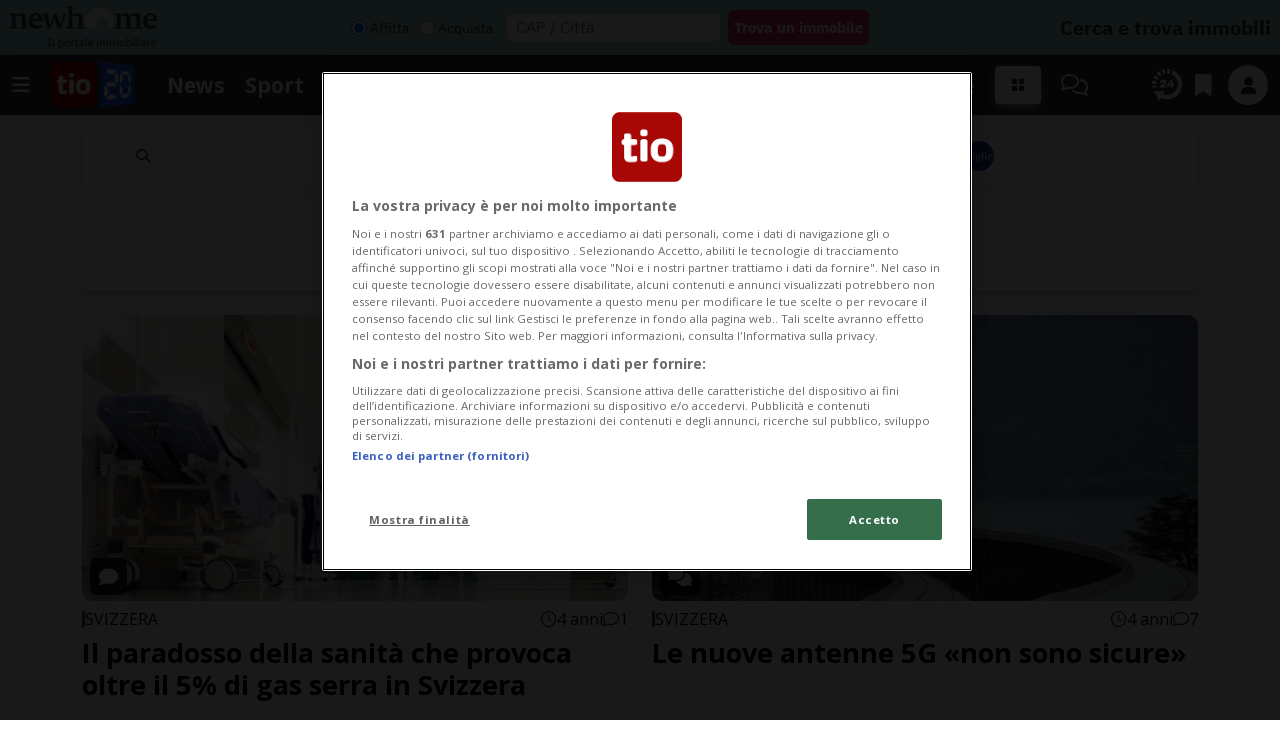

--- FILE ---
content_type: text/html; charset=utf-8
request_url: https://www.tio.ch/temi/medici-ambiente
body_size: 13173
content:




<!DOCTYPE html>
<html lang="it">
<head>
	<title>Medici ambiente - temi - Ticinonline</title>
	<meta name="viewport" content="width=device-width, initial-scale=1, shrink-to-fit=no"><meta http-equiv="Content-Type" content="text/html; charset=utf-8" /><meta property="og:title" content="Il portale del Ticino" /><meta property="og:description" content="Le notizie dal Ticino, dalla Svizzera e dal mondo sempre aggiornate. Inoltre approfondimenti ed inchieste giornalistiche, Sport, eventi e biglietteria." /><meta property="og:type" content="Website" /><meta property="og:site_name" content="Ticinonline" /><meta property="og:url" content="https://www.tio.ch/temi/medici-ambiente" /><meta name="description" content="Le notizie dal Ticino, dalla Svizzera e dal mondo sempre aggiornate. Inoltre approfondimenti ed inchieste giornalistiche, Sport, eventi e biglietteria." />
	
	<link rel="stylesheet" type="text/css" href="/lib/nuevo/skins/nuevo/videojs.min.css?fmt=8bbb5094" /><link rel="stylesheet" type="text/css" href="/lib/nuevo/plugins/videojs.ima.min.css?fmt=5ad3866e" /><link rel="stylesheet" type="text/css" href="/lib/sweetalert2/dist/sweetalert2.min.css?fmt=0342bb2f" /><link rel="stylesheet" type="text/css" href="/lib/font-awesome6/css/all.min.css?fmt=63c76357" /><link rel="stylesheet" type="text/css" href="/lib/mbd5/css/mdb.min.css?fmt=1cc724c8" /><link rel="stylesheet" type="text/css" href="/lib/mbd5/css/plugins/treeview.min.css?fmt=2dfe51e1" /><link rel="stylesheet" type="text/css" href="/lib/mbd5/css/plugins/multi-carousel.min.css?fmt=5344adf4" /><link rel="stylesheet" type="text/css" href="/lib/mbd5/css/modules/animate.min.css?fmt=3e95b6fd" /><link rel="stylesheet" type="text/css" href="/lib/mbd5/css/modules/chips.min.css?fmt=a6029141" /><link rel="stylesheet" type="text/css" href="/layout/css/tio.ch/layout.css?fmt=73464278" /><link rel="stylesheet" type="text/css" href="/layout/css/banners.css?fmt=2d61afdb" /><link rel="stylesheet" type="text/css" href="/layout/generated/css/tio.ch/section_colors.css?fmt=11ffebac" /><link rel="stylesheet" type="text/css" href="/layout/css/modals.css?fmt=90502a8a" /><link rel="stylesheet" type="text/css" href="/layout/css/tio.ch/searchbar.css?fmt=2f5053ed" /><link rel="stylesheet" type="text/css" href="/layout/css/tio.ch/block_text.css?fmt=7713752b" /><link rel="stylesheet" type="text/css" href="/layout/css/tio.ch/com_open.css?fmt=a8ae6991" /><link rel="stylesheet" type="text/css" href="/layout/css/tio.ch/header.css?fmt=5bb9ef1e" /><link rel="stylesheet" type="text/css" href="/layout/css/tio.ch/menu.css?fmt=854bf64a" /><link rel="stylesheet" type="text/css" href="/layout/css/tio.ch/sectionheader.css?fmt=67ad303c" /><link rel="stylesheet" type="text/css" href="/layout/css/tio.ch/footer.css?fmt=65f216a8" />
	<script>
		/*Quick darkmode loading*/
		if (window.localStorage) {
			if (localStorage.getItem("darkMode") === 'true') {
				document.write('<link rel="stylesheet" type="text/css" href="/layout/css/tio.ch/darkmode.css" />');
			}
		}
	</script>
	<script src="https://www.gstatic.com/firebasejs/12.4.0/firebase-app-compat.js"></script><script src="https://www.gstatic.com/firebasejs/12.4.0/firebase-analytics-compat.js"></script><script src="https://www.gstatic.com/firebasejs/12.4.0/firebase-messaging-compat.js"></script><script src="https://www.gstatic.com/firebasejs/12.4.0/firebase-auth-compat.js"></script><script src="https://www.gstatic.com/firebasejs/12.4.0/firebase-firestore-compat.js"></script><script src="https://www.gstatic.com/firebasejs/12.4.0/firebase-installations-compat.js"></script><link rel="shortcut icon" href="/img/favicons/favicon.ico" type="image/x-icon" /><link rel="apple-touch-icon" sizes="57x57" href="/img/favicons/apple-icon-57x57.png" /><link rel="apple-touch-icon" sizes="60x60" href="/img/favicons/apple-icon-60x60.png" /><link rel="apple-touch-icon" sizes="72x72" href="/img/favicons/apple-icon-72x72.png" /><link rel="apple-touch-icon" sizes="76x76" href="/img/favicons/apple-icon-76x76.png" /><link rel="apple-touch-icon" sizes="114x114" href="/img/favicons/apple-icon-114x114.png" /><link rel="apple-touch-icon" sizes="120x120" href="/img/favicons/apple-icon-120x120.png" /><link rel="apple-touch-icon" sizes="144x144" href="/img/favicons/apple-icon-144x144.png" /><link rel="apple-touch-icon" sizes="152x152" href="/img/favicons/apple-icon-152x152.png" /><link rel="apple-touch-icon" sizes="180x180" href="/img/favicons/apple-icon-180x180.png" /><link rel="icon" type="image/png" sizes="192x192" href="/img/favicons/android-icon-192x192.png" /><link rel="icon" type="image/png" sizes="32x32" href="/img/favicons/favicon-32x32.png" /><link rel="icon" type="image/png" sizes="96x96" href="/img/favicons/favicon-96x96.png" /><link rel="icon" type="image/png" sizes="16x16" href="/img/favicons/favicon-16x16.png" /><meta name="referrer" content="no-referrer-when-downgrade"><meta name="apple-itunes-app" content="app-id=360087000"><meta name="google-play-app" content="app-id=ch.tio.androidv2.app"><link rel="manifest" href="/img/favicons/manifest.json" /><link rel="preload" as="font" href="/lib/font-awesome6/webfonts/fa-solid-900.woff2?v=2023.11.06" type="font/woff2" crossorigin /><link rel="preload" as="font" href="/lib/font-awesome6/webfonts/fa-regular-400.woff2?v=2023.11.06" type="font/woff2" crossorigin /><link rel="preload" as="font" href="/lib/font-awesome6/webfonts/fa-brands-400.woff2?v=2023.11.06" type="font/woff2" crossorigin /><link rel="preload" as="font" href="/lib/font-awesome6/webfonts/fa-light-300.woff2?v=2023.11.06" type="font/woff2" crossorigin /><link rel="preload" as="font" href="/css/20min/font/20-minuten-bold.ttf" type="font/ttf" crossorigin /><link rel="preload" as="font" href="/lib/slick/fonts/slick.woff" type="font/woff" crossorigin /><link rel="preload" as="style" href="https://fonts.googleapis.com/css?family=Open+Sans:400,300,300italic,400italic,700,700italic&display=swap" /><link rel="preload" as="style" href="https://fonts.googleapis.com/css?family=Roboto:400,400i,700,700i&display=swap" /><link href="//tdn.da-services.ch" rel="preconnect" /><link rel="preload" as="font" href="/lib/font-awesome/fonts/fontawesome-webfont.woff2?v=4.6.3&t=1" type="font/woff2" crossorigin /><link rel="preconnect" href="https://fonts.gstatic.com" crossorigin /><link rel="dns-prefetch" href="https://fonts.gstatic.com" /><script src="https://cdn.cookielaw.org/scripttemplates/otSDKStub.js" data-document-language="true" type="text/javascript" charset="UTF-8" data-domain-script="af49ef3a-a9e0-4ef6-b210-420ab9534ad0"></script><script type="text/javascript">window.beagleLibrary ="https://beagle.prod.tda.link/scripts/tio/beagle.min.js";</script><script type="text/javascript">const w = window; w.attm = w.attm || {}; attm.set = attm.set || [];</script><script src="https://ats.20min.ch/__global/att/prod/latest/ats-tm.js"></script><script>/*Javascript https redirect per cache HTML */	var loc = window.location.href+"";	if (loc.indexOf("http://")==0){	window.location.href = loc.replace("http://","https://");	}</script><meta name="apple-itunes-app" content="app-id=360087000" /><link rel="manifest" href="/manifest_tio.json" /><script src='https://www.google.com/recaptcha/api.js'></script><link rel="canonical" href="https://www.tio.ch/temi/medici-ambiente"/><script type="application/ld+json">[{"@context":"https:\/\/schema.org","@type":"Organization","name":"tio.ch","url":"https:\/\/www.tio.ch","logo":"https:\/\/www.tio.ch\/img\/tio.ch\/appicons\/logo.png","sameAs":["https:\/\/www.facebook.com\/ticinonline.ch\/","https:\/\/twitter.com\/ticinonline","https:\/\/www.instagram.com\/ticinonline\/","https:\/\/www.linkedin.com\/company\/ticinonline-sa\/"]},{"@context":"https:\/\/schema.org","@type":"WebSite","url":"https:\/\/www.tio.ch","potentialAction":{"@type":"SearchAction","target":"https:\/\/www.tio.ch\/cerca\/?q={search_term_string}","query-input":"required name=search_term_string"}}]</script><script> window.teads_analytics = window.teads_analytics || {}; window.teads_analytics.analytics_tag_id ="PUB_12357"; window.teads_analytics.share = window.teads_analytics.share || function() { ;(window.teads_analytics.shared_data = window.teads_analytics.shared_data || []).push(arguments) };</script><script async src="https://a.teads.tv/analytics/tag.js"></script>
</head>
<body>
	<div class="page-container">
		<script async src="https://www.googletagmanager.com/gtag/js?id=G-RP0Z770F2D" type="text/plain" class="optanon-category-C0002"></script><script type="text/plain" class="optanon-category-C0002">window.dataLayer = window.dataLayer || [];	function gtag(){dataLayer.push(arguments);}	gtag('js', new Date());	gtag('config', 'G-RP0Z770F2D');</script><script type="text/plain" class="optanon-category-C0005">!function (w, d, t) {	w.TiktokAnalyticsObject=t;var ttq=w[t]=w[t]||[];ttq.methods=["page","track","identify","instances","debug","on","off","once","ready","alias","group","enableCookie","disableCookie"],ttq.setAndDefer=function(t,e){t[e]=function(){t.push([e].concat(Array.prototype.slice.call(arguments,0)))}};for(var i=0;i<ttq.methods.length;i++)ttq.setAndDefer(ttq,ttq.methods[i]);ttq.instance=function(t){for(var e=ttq._i[t]||[],n=0;n<ttq.methods.length;n++)ttq.setAndDefer(e,ttq.methods[n]);return e},ttq.load=function(e,n){var i="https://analytics.tiktok.com/i18n/pixel/events.js";ttq._i=ttq._i||{},ttq._i[e]=[],ttq._i[e]._u=i,ttq._t=ttq._t||{},ttq._t[e]=+new Date,ttq._o=ttq._o||{},ttq._o[e]=n||{};var o=document.createElement("script");o.type="text/javascript",o.async=!0,o.src=i+"?sdkid="+e+"&lib="+t;var a=document.getElementsByTagName("script")[0];a.parentNode.insertBefore(o,a)};	ttq.load("CLK4MPRC77U0GRKVBTHG");	ttq.page();	}(window, document, "ttq");</script><script src="https://browser.sentry-cdn.com/10.28.0/bundle.tracing.min.js" integrity="sha384-uLyBtKA8a8JdtdwQTEW5QxJTS9hQlc0ZLKAtJVGSIv3Ous7Skx7wf7auXyZtUBUA" crossorigin="anonymous"></script><script> Sentry.init({ dsn: "https://958874b06c794b77a53d1073d6624e60@bs.tio.ch/1", sendDefaultPii: true, release: "1.0.2", environment: "production" });</script><div class="newhomecard"> <div class="newhome_widget newhome_widget_home"> <div id="newhome_banner" data-utm="bb_plz" class="d-flex align-items-center justify-content-between"> <div id="logo"> <a href="https://www.newhome.ch/" id="IAB_clicktag" target="_blank" class="d-flex align-items-center ps-1 ps-xxl-0 pe-1"> <img alt="newhome.ch" class="newHomeImgSmall" src="https://media.tio.ch/static/img/newhome/newhome_logo_small.png" /> <img alt="newhome.ch" class="newHomeImgBig" src="https://media.tio.ch/static/img/newhome/newhome_desktop.png"/> </a> </div> <div id="formular" class="d-flex align-items-center"> <form target="_blank" id="newhome" onsubmit="doSearch();return false;" class="d-flex align-items-center"> <div class="radios d-flex align-items-center"> <input class="radio-color" id="mietkauf_1" type="radio" name="mietkauf" value="mieten" checked="checked"> <label style="color: #353839;" for="mietkauf_1">Affitta</label> <span class="space"> </span> <input class="radio-color" id="mietkauf_110" type="radio" name="mietkauf" value="kaufen"> <label style="color: #353839;" for="mietkauf_110">Acquista</label> </div> <div class="buttons d-flex align-items-center"> <input name="plzort" type="text" id="plzort" placeholder="CAP / Città" class="box-text ms-1 me-2"> <div class="button newhomelens" onclick="doSearch()"><i class="fas fa-search"></i></div> <input type="button" name="submit" value="Trova un immobile" id="senden" class="button newhome" onClick="doSearch()"> </div> </form> <img id="newhomepixel" src="" width="1" height="1" border="0" alt="" /> </div> <div style="color: #353839;" class="newhome-right-title fs-5 d-none d-lg-inline-block pe-1 pe-xxl-0"> Cerca e trova immobili </div> </div> </div></div><div class="ad welcome" data-link="@loadAd" data-fire-on="load" data-position="welcome"></div><header> <nav class="navbar navbar-expand-md header-fluid shadow-1"> <div class="container-fluid"> <div class="d-flex align-items-center"> <button data-mdb-toggle="sidenav" data-mdb-target="#menu-sidenav" data-link="@sidenavMenuOpen" class="navbar-toggler d-flex ps-0" aria-controls="#sidenav" aria-haspopup="true" type="button"> <i class="fa-solid fa-bars"></i> </button> <div class="logo"> <a href="/" data-link="/"> <img src="https://media.tio.ch/static/img/loghi/tio_20min.png?v=1" alt="TicinOnline" width="auto" height="55" /> </a> </div> <div class="header-menu"> <ul class="navbar-nav"> <li><a href="/news" class="nav-link header_section_hover_13153">News</a></li><li><a href="/sport" class="nav-link header_section_hover_7">Sport</a></li><li><a href="/focus" class="nav-link header_section_hover_12997">Focus</a></li><li><a href="/agenda" class="nav-link header_section_hover_3">Agenda</a></li><li><a href="https://wwwad.tio.ch/banman/ad.aspx?ZoneID=1381&Task=Click&Mode=HTML&SiteID=51&PageID=30555" target="_blank" class="nav-link header_section_hover_13260">LAC</a></li><li><a href="/people" class="nav-link header_section_hover_15">People</a></li><li><a href="/tiotalk" class="nav-link header_section_hover_13256">TioTalk</a></li><li><a href="/newsblog" class="nav-link header_section_hover_12580">NewsBlog</a></li><li><a href="/rubriche" class="nav-link header_section_hover_12694">Rubriche</a></li> </ul> </div> <div class="col d-inline-flex"> <div class="dropdown menu-cockpit ms-2"> <button class="btn btn-light btn-lg px-3 py-2 text-dark" type="button" data-mdb-toggle="dropdown"> <i class="fa-solid fa-grid-2"></i> </button> <div class="dropdown-menu dropdown-menu-end cockpit-menu"> <div class="row gx-0 text-center"> <div class="col-6 col-lg-3 cockpit-item"> <a class="d-flex flex-column justify-content-center align-items-center" href="http://my20minuti.ch" data-link="http://my20minuti.ch" data-target="_blank"> <i class="fa-light fa-newspaper fa-xl" aria-hidden="true"></i> <span>ePaper</span> </a> </div> <div class="col-6 col-lg-3 cockpit-item"> <a class="d-flex flex-column justify-content-center align-items-center" href="/focus" data-link="/focus"> <div class="cockpit-item-logo" style="background-image:url('https://media.tio.ch/static/img/focus/focus-logo-rectangle-transparent.png'); filter: grayscale(100%)"></div> <span>Focus</span> </a> </div> <div class="col-6 col-lg-3 cockpit-item"> <a class="d-flex flex-column justify-content-center align-items-center" href="/commenti" data-link="/commenti"> <i class="fa fa-comments fa-xl" aria-hidden="true"></i> <span>Commenti</span> </a> </div> <div class="col-6 col-lg-3 cockpit-item"> <a class="d-flex flex-column justify-content-center align-items-center" href="/pubblicita" data-link="/pubblicita"> <i class="fa fa-briefcase fa-xl" aria-hidden="true"></i> <span>Pubblicità</span> </a> </div> <div class="col-6 col-lg-3 cockpit-item"> <a class="d-flex flex-column justify-content-center align-items-center" href="/parking" data-link="/parking"> <i class="fa-regular fa-circle-parking fa-xl" aria-hidden="true"></i> <span>Parcheggi Lugano</span> </a> </div> <div class="col-6 col-lg-3 cockpit-item"> <a class="d-flex flex-column justify-content-center align-items-center" href="/sos" data-link="/sos"> <div class="d-flex align-items-center justify-content-center"> <i class="fa-solid fa-phone fa-xl"></i> <div class="d-flex align-items-center justify-content-center mt-n3 ms-n2"> <i class="fa-solid fa-s fa-2xs"></i> <i class="fa-solid fa-o fa-2xs"></i> <i class="fa-solid fa-s fa-2xs"></i> </div> </div> <span>Numeri utili</span> </a> </div> <div class="col-6 col-lg-3 cockpit-item"> <a class="d-flex flex-column justify-content-center align-items-center" href="/oroscopo" data-link="/oroscopo"> <div class="cockpit-item-logo" style="background-image:url('https://media.tio.ch/static/img/app/servizi/oroscopo.png'); filter: grayscale(100%)"></div> <span>Oroscopo</span> </a> </div> <div class="col-6 col-lg-3 cockpit-item"> <a class="d-flex flex-column justify-content-center align-items-center" href="/notifiche" data-link="/notifiche"> <i class="fa-solid fa-bell-on fa-xl" aria-hidden="true"></i> <span>Notifiche</span> </a> </div> </div> <div class="row gx-3 my-2"> <div class="col-3 d-flex align-items-center justify-content-center"> <a class="service-logo w-100 text-center btn-light border rounded" href="https://www.tuttojob.ch" data-link="https://www.tuttojob.ch" data-target="_blank"> <div class="service-logo-bg" style="background-image:url('https://www.tuttojob.ch/img/logoTj/tjBig_160.png');"></div> </a> </div> <div class="col-3 d-flex align-items-center justify-content-center"> <a class="service-logo w-100 text-center btn-light border rounded" href="https://inagenda.ch" data-link="https://inagenda.ch" data-target="_blank"> <div class="service-logo-bg" style="background-image:url('https://inagenda.ch/img/logos/inagenda.png');"></div> </a> </div> <div class="col-3 d-flex align-items-center justify-content-center"> <a class="service-logo w-100 text-center btn-light border rounded" href="https://adbreak.ch" data-link="https://adbreak.ch" data-target="_blank"> <div class="service-logo-bg" style="background-image:url('https://www.adbreak.ch/img/adbreak_logo.png');"></div> </a> </div> <div class="col-3 d-flex align-items-center justify-content-center"> <a class="service-logo w-100 text-center btn-light border rounded" href="https://biglietteria.ch" data-link="https://biglietteria.ch" data-target="_blank"> <div class="service-logo-bg" style="background-image:url('https://biglietteria.ch/img/logo_white.gif');"></div> </a> </div> </div> <div class="col-12 my-2"> <ul class="nav nav-pills justify-content-center"> <li><a class="nav-link small" href="http://www.20min.ch/" data-link="http://www.20min.ch/">de</a></li> <li><a class="nav-link small" href="https://www.20min.ch/fr" data-link="https://www.20min.ch/fr">fr</a></li> <li><a class="nav-link small active" href="#">it</a></li> </ul> </div> </div> </div> </div> <a href="/commenti" class="link-light d-flex align-items-center ms-1 ms-md-3 px-1"> <i class="fa-regular fa-comments fa-lg"></i> </a> </div> <div class="d-flex"> <div class="d-flex align-items-center"> <a href="/24h" class="link-light px-1"> <img alt="24h" src="https://media.tio.ch/static/img/icone/24h.png" width="32px" /> </a> </div> <div class="d-flex align-items-center"> <a href="/preferiti" class="link-light px-2"> <i class="fa-solid fa-bookmark fa-lg"></i> </a> </div> <div class="d-flex align-items-center"> </div> <div class="d-flex align-items-center menu-user ms-1 ms-sm-2">  <div id="myTioUser" class="login" data-link="@loadMyTio" data-fire-on="load"> <a href="https://www.mytio.ch/?action=login&redirect=https%3A%2F%2Fwww.tio.ch%2Ftemi%2Fmedici-ambiente" data-link="@myTioLogin" class="bg-light link-dark mytioLoginButton" data-mdb-toggle="tooltip" data-mdb-placement="bottom" title="Accedi con MyTio"> <i class="fa-solid fa-user"></i> </a> </div> <div class="dropdown profile"> <a class="dropdown-toggle d-flex align-items-center hidden-arrow" href="#" id="menuUserButton" role="button" data-mdb-toggle="dropdown" aria-expanded="false"> <img src="" height="40px" width="40px" alt="" class="rounded-circle profileImg" /> </a> <ul class="dropdown-menu dropdown-menu-end" aria-labelledby="menuUserButton"> <li> <a class="dropdown-item mytioprofile d-flex flex-column justify-content-center text-dark" href="https://www.mytio.ch/profile" target="_blank"> <div class="d-flex w-100 justify-content-center align-items-center"> <i class="fa fa-user me-2"></i> Vai al profilo </div> </a> </li> <li> <a class="dropdown-item logout d-flex align-items-center justify-content-center border-top text-dark" href="https://www.mytio.ch/?action=logout&redirect=https%3A%2F%2Fwww.tio.ch%2Ftemi%2Fmedici-ambiente" data-link="@myTioLogout"> <i class="fa fa-sign-out me-2"></i> Logout </a> </li> </ul> </div> </div> </div> </div> </nav></header><div class="ad popup" data-link="@loadAd" data-fire-on="load" data-position="popup"></div><div class="sidenav" id="menu-sidenav" data-mdb-hidden="true" data-mdb-mode="over" data-mdb-backdrop="true" data-mdb-accordion="true" role="navigation"> <div class="d-flex justify-content-between align-items-center p-2">  <div> <div class="darkmodeToggle icon" data-link="@darkModeToggle"> <i class="fa-solid fa-moon-stars"></i> </div> </div>  <div class="d-lg-none d-flex"> <div class="btn btn-light btn-lg px-3 py-2" type="button" data-link="@toggleCockpit"> <i class="fa-solid fa-grid-2"></i> </div> </div>  <div> <a href="/report?ref=https%3A%2F%2Fwww.tio.ch%2F" data-link="/report?ref=https%3A%2F%2Fwww.tio.ch%2F" class="text-white"><i class="fa-solid fa-message-pen"></i> <span class="segnalaci-text">Segnalaci</span></a> </div>  <div> <button data-mdb-toggle="sidenav" data-mdb-target="#menu-sidenav" data-link="@sidenavMenuOpen" class="navbar-toggler d-flex p-2" aria-controls="#sidenav" aria-haspopup="true" type="button"> <i class="fa-solid fa-xmark fa-lg"></i> </button> </div> </div> <hr class="mt-0" /> <div class="menu_collapse_container"> <div class="menu_collapse rounded"><div class="menu_collapse_parent d-flex justify-content-between align-items-center"><a href="/news" class="flex-fill d-flex align-items-center rounded"><span class="section-color"></span>News</a></div></div><div class="menu_collapse rounded"><div class="menu_collapse_parent d-flex justify-content-between align-items-center"><a href="/ticino" class="flex-fill d-flex align-items-center rounded"><span class="section-color"></span>Ticino</a><a class="menu_collapse_arrow" data-mdb-toggle="collapse" href="#menu_collapse_1" role="button" aria-expanded="false" aria-controls="menu_collapse_1"><i class="fas fa-angle-double-down menu_collapse_icon"></i></a></div><div class="collapse menu_collapse_submenu rounded background_section_leftmenu_1" id="menu_collapse_1"><div class="menu_collapse rounded"><div class="menu_collapse_parent d-flex justify-content-between align-items-center"><a href="/ticino/cronaca" class="flex-fill d-flex align-items-center rounded"><span class="section-color"></span>Cronaca</a></div></div><div class="menu_collapse rounded"><div class="menu_collapse_parent d-flex justify-content-between align-items-center"><a href="/ticino/attualita" class="flex-fill d-flex align-items-center rounded"><span class="section-color"></span>Attualità</a></div></div><div class="menu_collapse rounded"><div class="menu_collapse_parent d-flex justify-content-between align-items-center"><a href="/ticino/politica" class="flex-fill d-flex align-items-center rounded"><span class="section-color"></span>Politica</a></div></div><div class="menu_collapse rounded"><div class="menu_collapse_parent d-flex justify-content-between align-items-center"><a href="/ticino/economia" class="flex-fill d-flex align-items-center rounded"><span class="section-color"></span>Economia</a></div></div><div class="menu_collapse rounded"><div class="menu_collapse_parent d-flex justify-content-between align-items-center"><a href="/focus" class="flex-fill d-flex align-items-center rounded"><span class="section-color"></span>Focus</a></div></div></div></div><div class="menu_collapse rounded"><div class="menu_collapse_parent d-flex justify-content-between align-items-center"><a href="/svizzera" class="flex-fill d-flex align-items-center rounded"><span class="section-color"></span>Svizzera</a><a class="menu_collapse_arrow" data-mdb-toggle="collapse" href="#menu_collapse_9" role="button" aria-expanded="false" aria-controls="menu_collapse_9"><i class="fas fa-angle-double-down menu_collapse_icon"></i></a></div><div class="collapse menu_collapse_submenu rounded background_section_leftmenu_9" id="menu_collapse_9"><div class="menu_collapse rounded"><div class="menu_collapse_parent d-flex justify-content-between align-items-center"><a href="/svizzera/cronaca" class="flex-fill d-flex align-items-center rounded"><span class="section-color"></span>Cronaca</a></div></div><div class="menu_collapse rounded"><div class="menu_collapse_parent d-flex justify-content-between align-items-center"><a href="/svizzera/attualita" class="flex-fill d-flex align-items-center rounded"><span class="section-color"></span>Attualità</a></div></div><div class="menu_collapse rounded"><div class="menu_collapse_parent d-flex justify-content-between align-items-center"><a href="/svizzera/politica" class="flex-fill d-flex align-items-center rounded"><span class="section-color"></span>Politica</a></div></div><div class="menu_collapse rounded"><div class="menu_collapse_parent d-flex justify-content-between align-items-center"><a href="/svizzera/economia" class="flex-fill d-flex align-items-center rounded"><span class="section-color"></span>Economia</a></div></div></div></div><div class="menu_collapse rounded"><div class="menu_collapse_parent d-flex justify-content-between align-items-center"><a href="/dal-mondo" class="flex-fill d-flex align-items-center rounded"><span class="section-color"></span>Dal Mondo</a><a class="menu_collapse_arrow" data-mdb-toggle="collapse" href="#menu_collapse_25" role="button" aria-expanded="false" aria-controls="menu_collapse_25"><i class="fas fa-angle-double-down menu_collapse_icon"></i></a></div><div class="collapse menu_collapse_submenu rounded background_section_leftmenu_25" id="menu_collapse_25"><div class="menu_collapse rounded"><div class="menu_collapse_parent d-flex justify-content-between align-items-center"><a href="/dal-mondo/cronaca" class="flex-fill d-flex align-items-center rounded"><span class="section-color"></span>Cronaca</a></div></div><div class="menu_collapse rounded"><div class="menu_collapse_parent d-flex justify-content-between align-items-center"><a href="/dal-mondo/attualita" class="flex-fill d-flex align-items-center rounded"><span class="section-color"></span>Attualità</a></div></div><div class="menu_collapse rounded"><div class="menu_collapse_parent d-flex justify-content-between align-items-center"><a href="/dal-mondo/politica" class="flex-fill d-flex align-items-center rounded"><span class="section-color"></span>Politica</a></div></div><div class="menu_collapse rounded"><div class="menu_collapse_parent d-flex justify-content-between align-items-center"><a href="/dal-mondo/economia" class="flex-fill d-flex align-items-center rounded"><span class="section-color"></span>Economia</a></div></div></div></div><div class="menu_collapse rounded"><div class="menu_collapse_parent d-flex justify-content-between align-items-center"><a href="/sport" class="flex-fill d-flex align-items-center rounded"><span class="section-color"></span>Sport</a><a class="menu_collapse_arrow" data-mdb-toggle="collapse" href="#menu_collapse_7" role="button" aria-expanded="false" aria-controls="menu_collapse_7"><i class="fas fa-angle-double-down menu_collapse_icon"></i></a></div><div class="collapse menu_collapse_submenu rounded background_section_leftmenu_7" id="menu_collapse_7"><div class="menu_collapse rounded"><div class="menu_collapse_parent d-flex justify-content-between align-items-center"><a href="/sport/hockey" class="flex-fill d-flex align-items-center rounded"><span class="section-color"></span>Hockey</a></div></div><div class="menu_collapse rounded"><div class="menu_collapse_parent d-flex justify-content-between align-items-center"><a href="/sport/calcio" class="flex-fill d-flex align-items-center rounded"><span class="section-color"></span>Calcio</a></div></div><div class="menu_collapse rounded"><div class="menu_collapse_parent d-flex justify-content-between align-items-center"><a href="/sport/altri-sport" class="flex-fill d-flex align-items-center rounded"><span class="section-color"></span>Altri Sport</a></div></div><div class="menu_collapse rounded"><div class="menu_collapse_parent d-flex justify-content-between align-items-center"><a href="/sport/motori" class="flex-fill d-flex align-items-center rounded"><span class="section-color"></span>Motori</a></div></div><div class="menu_collapse rounded"><div class="menu_collapse_parent d-flex justify-content-between align-items-center"><a href="/sport/sesto-uomo" class="flex-fill d-flex align-items-center rounded"><span class="section-color"></span>Sesto Uomo</a></div></div><div class="menu_collapse rounded"><div class="menu_collapse_parent d-flex justify-content-between align-items-center"><a href="/risultati-e-classifiche" class="flex-fill d-flex align-items-center rounded"><span class="section-color"></span>Risultati e Classifiche</a></div></div></div></div><div class="menu_collapse rounded"><div class="menu_collapse_parent d-flex justify-content-between align-items-center"><a href="/focus" class="flex-fill d-flex align-items-center rounded"><span class="section-color"></span>Focus</a></div></div><div class="menu_collapse rounded"><div class="menu_collapse_parent d-flex justify-content-between align-items-center"><a href="/agenda" class="flex-fill d-flex align-items-center rounded"><span class="section-color"></span>Agenda</a><a class="menu_collapse_arrow" data-mdb-toggle="collapse" href="#menu_collapse_3" role="button" aria-expanded="false" aria-controls="menu_collapse_3"><i class="fas fa-angle-double-down menu_collapse_icon"></i></a></div><div class="collapse menu_collapse_submenu rounded background_section_leftmenu_3" id="menu_collapse_3"><div class="menu_collapse rounded"><div class="menu_collapse_parent d-flex justify-content-between align-items-center"><a href="https://wwwad.tio.ch/banman/ad.aspx?ZoneID=1363&Task=Click&Mode=HTML&SiteID=51&PageID=54875" target="_blank" class="flex-fill d-flex align-items-center rounded"><span class="section-color"></span>LAC Spettacoli</a></div></div><div class="menu_collapse rounded"><div class="menu_collapse_parent d-flex justify-content-between align-items-center"><a href="/agenda/eventi" class="flex-fill d-flex align-items-center rounded"><span class="section-color"></span>Eventi</a></div></div><div class="menu_collapse rounded"><div class="menu_collapse_parent d-flex justify-content-between align-items-center"><a href="/agenda/concerti" class="flex-fill d-flex align-items-center rounded"><span class="section-color"></span>Concerti</a></div></div><div class="menu_collapse rounded"><div class="menu_collapse_parent d-flex justify-content-between align-items-center"><a href="/agenda/cinema" class="flex-fill d-flex align-items-center rounded"><span class="section-color"></span>Cinema</a></div></div><div class="menu_collapse rounded"><div class="menu_collapse_parent d-flex justify-content-between align-items-center"><a href="/agenda/spettacoli" class="flex-fill d-flex align-items-center rounded"><span class="section-color"></span>Spettacoli</a></div></div><div class="menu_collapse rounded"><div class="menu_collapse_parent d-flex justify-content-between align-items-center"><a href="/agenda/mostre-e-incontri" class="flex-fill d-flex align-items-center rounded"><span class="section-color"></span>Mostre e incontri</a></div></div><div class="menu_collapse rounded"><div class="menu_collapse_parent d-flex justify-content-between align-items-center"><a href="/biglietteria" class="flex-fill d-flex align-items-center rounded"><span class="section-color"></span>Biglietteria</a></div></div></div></div><div class="menu_collapse rounded"><div class="menu_collapse_parent d-flex justify-content-between align-items-center"><a href="https://wwwad.tio.ch/banman/ad.aspx?ZoneID=1381&Task=Click&Mode=HTML&SiteID=51&PageID=30555" target="_blank" class="flex-fill d-flex align-items-center rounded"><span class="section-color"></span>LAC</a></div></div><div class="menu_collapse rounded"><div class="menu_collapse_parent d-flex justify-content-between align-items-center"><a href="/people" class="flex-fill d-flex align-items-center rounded"><span class="section-color"></span>People</a><a class="menu_collapse_arrow" data-mdb-toggle="collapse" href="#menu_collapse_15" role="button" aria-expanded="false" aria-controls="menu_collapse_15"><i class="fas fa-angle-double-down menu_collapse_icon"></i></a></div><div class="collapse menu_collapse_submenu rounded background_section_leftmenu_15" id="menu_collapse_15"><div class="menu_collapse rounded"><div class="menu_collapse_parent d-flex justify-content-between align-items-center"><a href="/people/people" class="flex-fill d-flex align-items-center rounded"><span class="section-color"></span>People</a></div></div><div class="menu_collapse rounded"><div class="menu_collapse_parent d-flex justify-content-between align-items-center"><a href="/people/streaming" class="flex-fill d-flex align-items-center rounded"><span class="section-color"></span>Streaming</a></div></div></div></div><div class="menu_collapse rounded"><div class="menu_collapse_parent d-flex justify-content-between align-items-center"><a href="/tiotalk" class="flex-fill d-flex align-items-center rounded"><span class="section-color"></span>TioTalk</a></div></div><div class="menu_collapse rounded"><div class="menu_collapse_parent d-flex justify-content-between align-items-center"><a href="/newsblog" class="flex-fill d-flex align-items-center rounded"><span class="section-color"></span>NewsBlog</a><a class="menu_collapse_arrow" data-mdb-toggle="collapse" href="#menu_collapse_12580" role="button" aria-expanded="false" aria-controls="menu_collapse_12580"><i class="fas fa-angle-double-down menu_collapse_icon"></i></a></div><div class="collapse menu_collapse_submenu rounded background_section_leftmenu_12580" id="menu_collapse_12580"><div class="menu_collapse rounded"><div class="menu_collapse_parent d-flex justify-content-between align-items-center"><a href="/newsblog/health-fitness-wellness" class="flex-fill d-flex align-items-center rounded"><span class="section-color"></span>Health, Fitness & Wellness</a></div></div><div class="menu_collapse rounded"><div class="menu_collapse_parent d-flex justify-content-between align-items-center"><a href="/newsblog/viaggi-turismo" class="flex-fill d-flex align-items-center rounded"><span class="section-color"></span>Viaggi & Turismo</a></div></div><div class="menu_collapse rounded"><div class="menu_collapse_parent d-flex justify-content-between align-items-center"><a href="/newsblog/excellence-magazine" class="flex-fill d-flex align-items-center rounded"><span class="section-color"></span>Excellence magazine</a></div></div><div class="menu_collapse rounded"><div class="menu_collapse_parent d-flex justify-content-between align-items-center"><a href="/newsblog/target" class="flex-fill d-flex align-items-center rounded"><span class="section-color"></span>Target</a></div></div><div class="menu_collapse rounded"><div class="menu_collapse_parent d-flex justify-content-between align-items-center"><a href="/newsblog/lugano-s-plan" class="flex-fill d-flex align-items-center rounded"><span class="section-color"></span>Lugano's Plan ₿</a></div></div><div class="menu_collapse rounded"><div class="menu_collapse_parent d-flex justify-content-between align-items-center"><a href="/newsblog/valute-e-frontiere" class="flex-fill d-flex align-items-center rounded"><span class="section-color"></span>Valute e Frontiere</a></div></div></div></div><div class="menu_collapse rounded"><div class="menu_collapse_parent d-flex justify-content-between align-items-center"><a href="/rubriche" class="flex-fill d-flex align-items-center rounded"><span class="section-color"></span>Rubriche</a><a class="menu_collapse_arrow" data-mdb-toggle="collapse" href="#menu_collapse_12694" role="button" aria-expanded="false" aria-controls="menu_collapse_12694"><i class="fas fa-angle-double-down menu_collapse_icon"></i></a></div><div class="collapse menu_collapse_submenu rounded background_section_leftmenu_12694" id="menu_collapse_12694"><div class="menu_collapse rounded"><div class="menu_collapse_parent d-flex justify-content-between align-items-center"><a href="/rubriche/mobilita" class="flex-fill d-flex align-items-center rounded"><span class="section-color"></span>Mobilità</a></div></div><div class="menu_collapse rounded"><div class="menu_collapse_parent d-flex justify-content-between align-items-center"><a href="/rubriche/fashionchannel" class="flex-fill d-flex align-items-center rounded"><span class="section-color"></span>Fashionchannel</a></div></div><div class="menu_collapse rounded"><div class="menu_collapse_parent d-flex justify-content-between align-items-center"><a href="/rubriche/cucinare-con-fooby" class="flex-fill d-flex align-items-center rounded"><span class="section-color"></span>Cucinare con Fooby</a></div></div><div class="menu_collapse rounded"><div class="menu_collapse_parent d-flex justify-content-between align-items-center"><a href="/rubriche/persi-e-ritrovati" class="flex-fill d-flex align-items-center rounded"><span class="section-color"></span>Persi e Ritrovati</a></div></div><div class="menu_collapse rounded"><div class="menu_collapse_parent d-flex justify-content-between align-items-center"><a href="/rubriche/ospite" class="flex-fill d-flex align-items-center rounded"><span class="section-color"></span>Ospite</a></div></div><div class="menu_collapse rounded"><div class="menu_collapse_parent d-flex justify-content-between align-items-center"><a href="/rubriche/aziende-ticinesi-informano" class="flex-fill d-flex align-items-center rounded"><span class="section-color"></span>Aziende Ticinesi Informano</a></div></div><div class="menu_collapse rounded"><div class="menu_collapse_parent d-flex justify-content-between align-items-center"><a class="menu_collapse_link flex-fill d-flex align-items-center rounded" data-mdb-toggle="collapse" href="#menu_collapse_30" role="button" aria-expanded="false" aria-controls="menu_collapse_30"><span class="section-color"></span>Speciali</a><a class="menu_collapse_arrow" data-mdb-toggle="collapse" href="#menu_collapse_30" role="button" aria-expanded="false" aria-controls="menu_collapse_30"><i class="fas fa-angle-double-down menu_collapse_icon"></i></a></div><div class="collapse menu_collapse_submenu rounded background_section_leftmenu_30" id="menu_collapse_30"><div class="menu_collapse rounded"><div class="menu_collapse_parent d-flex justify-content-between align-items-center"><a href="/iodomani" class="flex-fill d-flex align-items-center rounded"><span class="section-color"></span>#IODOMANI</a></div></div></div></div></div></div><div class="menu_collapse rounded"><div class="menu_collapse_parent d-flex justify-content-between align-items-center"><a href="/annunci" class="flex-fill d-flex align-items-center rounded"><span class="section-color"></span>Annunci</a><a class="menu_collapse_arrow" data-mdb-toggle="collapse" href="#menu_collapse_12703" role="button" aria-expanded="false" aria-controls="menu_collapse_12703"><i class="fas fa-angle-double-down menu_collapse_icon"></i></a></div><div class="collapse menu_collapse_submenu rounded background_section_leftmenu_12703" id="menu_collapse_12703"><div class="menu_collapse rounded"><div class="menu_collapse_parent d-flex justify-content-between align-items-center"><a href="https://biglietteria.ch/" target="_blank" class="flex-fill d-flex align-items-center rounded"><span class="section-color"></span>Biglietteria</a></div></div><div class="menu_collapse rounded"><div class="menu_collapse_parent d-flex justify-content-between align-items-center"><a href="https://www.tuttojob.ch" target="_blank" class="flex-fill d-flex align-items-center rounded"><span class="section-color"></span>Tuttojob</a></div></div><div class="menu_collapse rounded"><div class="menu_collapse_parent d-flex justify-content-between align-items-center"><a href="https://www.adbreak.ch/" target="_blank" class="flex-fill d-flex align-items-center rounded"><span class="section-color"></span>ADBreak</a></div></div></div></div><div class="menu_collapse rounded"><div class="menu_collapse_parent d-flex justify-content-between align-items-center"><a class="menu_collapse_link flex-fill d-flex align-items-center rounded" data-mdb-toggle="collapse" href="#menu_collapse_12693" role="button" aria-expanded="false" aria-controls="menu_collapse_12693"><span class="section-color"></span>Più</a><a class="menu_collapse_arrow" data-mdb-toggle="collapse" href="#menu_collapse_12693" role="button" aria-expanded="false" aria-controls="menu_collapse_12693"><i class="fas fa-angle-double-down menu_collapse_icon"></i></a></div><div class="collapse menu_collapse_submenu rounded background_section_leftmenu_12693" id="menu_collapse_12693"><div class="menu_collapse rounded"><div class="menu_collapse_parent d-flex justify-content-between align-items-center"><a class="menu_collapse_link flex-fill d-flex align-items-center rounded" data-mdb-toggle="collapse" href="#menu_collapse_12704" role="button" aria-expanded="false" aria-controls="menu_collapse_12704"><span class="section-color"></span>Info Utili</a><a class="menu_collapse_arrow" data-mdb-toggle="collapse" href="#menu_collapse_12704" role="button" aria-expanded="false" aria-controls="menu_collapse_12704"><i class="fas fa-angle-double-down menu_collapse_icon"></i></a></div><div class="collapse menu_collapse_submenu rounded background_section_leftmenu_12704" id="menu_collapse_12704"><div class="menu_collapse rounded"><div class="menu_collapse_parent d-flex justify-content-between align-items-center"><a href="/parking" class="flex-fill d-flex align-items-center rounded"><span class="section-color"></span>Parking</a></div></div><div class="menu_collapse rounded"><div class="menu_collapse_parent d-flex justify-content-between align-items-center"><a href="/sos" class="flex-fill d-flex align-items-center rounded"><span class="section-color"></span>SOS</a></div></div><div class="menu_collapse rounded"><div class="menu_collapse_parent d-flex justify-content-between align-items-center"><a href="/swisslos" class="flex-fill d-flex align-items-center rounded"><span class="section-color"></span>Swisslos</a></div></div></div></div><div class="menu_collapse rounded"><div class="menu_collapse_parent d-flex justify-content-between align-items-center"><a class="menu_collapse_link flex-fill d-flex align-items-center rounded" data-mdb-toggle="collapse" href="#menu_collapse_12705" role="button" aria-expanded="false" aria-controls="menu_collapse_12705"><span class="section-color"></span>News</a><a class="menu_collapse_arrow" data-mdb-toggle="collapse" href="#menu_collapse_12705" role="button" aria-expanded="false" aria-controls="menu_collapse_12705"><i class="fas fa-angle-double-down menu_collapse_icon"></i></a></div><div class="collapse menu_collapse_submenu rounded background_section_leftmenu_12705" id="menu_collapse_12705"><div class="menu_collapse rounded"><div class="menu_collapse_parent d-flex justify-content-between align-items-center"><a href="https://my20minuti.ch/" target="_blank" class="flex-fill d-flex align-items-center rounded"><span class="section-color"></span>my20minuti</a></div></div><div class="menu_collapse rounded"><div class="menu_collapse_parent d-flex justify-content-between align-items-center"><a href="/24h" class="flex-fill d-flex align-items-center rounded"><span class="section-color"></span>24h</a></div></div><div class="menu_collapse rounded"><div class="menu_collapse_parent d-flex justify-content-between align-items-center"><a href="/live" class="flex-fill d-flex align-items-center rounded"><span class="section-color"></span>Live</a></div></div><div class="menu_collapse rounded"><div class="menu_collapse_parent d-flex justify-content-between align-items-center"><a href="/video" class="flex-fill d-flex align-items-center rounded"><span class="section-color"></span>Video</a></div></div><div class="menu_collapse rounded"><div class="menu_collapse_parent d-flex justify-content-between align-items-center"><a href="/topnews" class="flex-fill d-flex align-items-center rounded"><span class="section-color"></span>TopNews</a></div></div></div></div><div class="menu_collapse rounded"><div class="menu_collapse_parent d-flex justify-content-between align-items-center"><a class="menu_collapse_link flex-fill d-flex align-items-center rounded" data-mdb-toggle="collapse" href="#menu_collapse_12706" role="button" aria-expanded="false" aria-controls="menu_collapse_12706"><span class="section-color"></span>Servizi</a><a class="menu_collapse_arrow" data-mdb-toggle="collapse" href="#menu_collapse_12706" role="button" aria-expanded="false" aria-controls="menu_collapse_12706"><i class="fas fa-angle-double-down menu_collapse_icon"></i></a></div><div class="collapse menu_collapse_submenu rounded background_section_leftmenu_12706" id="menu_collapse_12706"><div class="menu_collapse rounded"><div class="menu_collapse_parent d-flex justify-content-between align-items-center"><a href="/commenti" class="flex-fill d-flex align-items-center rounded"><span class="section-color"></span>Commenti</a></div></div><div class="menu_collapse rounded"><div class="menu_collapse_parent d-flex justify-content-between align-items-center"><a href="/oroscopo" class="flex-fill d-flex align-items-center rounded"><span class="section-color"></span>Oroscopo</a></div></div><div class="menu_collapse rounded"><div class="menu_collapse_parent d-flex justify-content-between align-items-center"><a href="/meteo" class="flex-fill d-flex align-items-center rounded"><span class="section-color"></span>Meteo</a></div></div><div class="menu_collapse rounded"><div class="menu_collapse_parent d-flex justify-content-between align-items-center"><a href="/preferiti" class="flex-fill d-flex align-items-center rounded"><span class="section-color"></span>Preferiti</a></div></div><div class="menu_collapse rounded"><div class="menu_collapse_parent d-flex justify-content-between align-items-center"><a href="/storico" class="flex-fill d-flex align-items-center rounded"><span class="section-color"></span>Storico</a></div></div><div class="menu_collapse rounded"><div class="menu_collapse_parent d-flex justify-content-between align-items-center"><a href="/cerca" class="flex-fill d-flex align-items-center rounded"><span class="section-color"></span>Cerca</a></div></div><div class="menu_collapse rounded"><div class="menu_collapse_parent d-flex justify-content-between align-items-center"><a href="/notifiche" class="flex-fill d-flex align-items-center rounded"><span class="section-color"></span>Notifiche</a></div></div><div class="menu_collapse rounded"><div class="menu_collapse_parent d-flex justify-content-between align-items-center"><a href="https://mytio.ch" class="flex-fill d-flex align-items-center rounded"><span class="section-color"></span>Mytio</a></div></div><div class="menu_collapse rounded"><div class="menu_collapse_parent d-flex justify-content-between align-items-center"><a href="/rss" class="flex-fill d-flex align-items-center rounded"><span class="section-color"></span>Rss</a></div></div></div></div><div class="menu_collapse rounded"><div class="menu_collapse_parent d-flex justify-content-between align-items-center"><a href="/pubblicita" class="flex-fill d-flex align-items-center rounded"><span class="section-color"></span>Pubblicità</a><a class="menu_collapse_arrow" data-mdb-toggle="collapse" href="#menu_collapse_12711" role="button" aria-expanded="false" aria-controls="menu_collapse_12711"><i class="fas fa-angle-double-down menu_collapse_icon"></i></a></div><div class="collapse menu_collapse_submenu rounded background_section_leftmenu_12711" id="menu_collapse_12711"><div class="menu_collapse rounded"><div class="menu_collapse_parent d-flex justify-content-between align-items-center"><a href="/pubblicita/dati-media" class="flex-fill d-flex align-items-center rounded"><span class="section-color"></span>Dati Media</a></div></div><div class="menu_collapse rounded"><div class="menu_collapse_parent d-flex justify-content-between align-items-center"><a href="/pubblicita/loghi" class="flex-fill d-flex align-items-center rounded"><span class="section-color"></span>Loghi</a></div></div><div class="menu_collapse rounded"><div class="menu_collapse_parent d-flex justify-content-between align-items-center"><a href="/pubblicita/promotions" class="flex-fill d-flex align-items-center rounded"><span class="section-color"></span>Promotions</a></div></div></div></div><div class="menu_collapse rounded"><div class="menu_collapse_parent d-flex justify-content-between align-items-center"><a class="menu_collapse_link flex-fill d-flex align-items-center rounded" data-mdb-toggle="collapse" href="#menu_collapse_12707" role="button" aria-expanded="false" aria-controls="menu_collapse_12707"><span class="section-color"></span>Su di noi</a><a class="menu_collapse_arrow" data-mdb-toggle="collapse" href="#menu_collapse_12707" role="button" aria-expanded="false" aria-controls="menu_collapse_12707"><i class="fas fa-angle-double-down menu_collapse_icon"></i></a></div><div class="collapse menu_collapse_submenu rounded background_section_leftmenu_12707" id="menu_collapse_12707"><div class="menu_collapse rounded"><div class="menu_collapse_parent d-flex justify-content-between align-items-center"><a href="/impressum" class="flex-fill d-flex align-items-center rounded"><span class="section-color"></span>Impressum</a></div></div><div class="menu_collapse rounded"><div class="menu_collapse_parent d-flex justify-content-between align-items-center"><a href="/disclaimer" class="flex-fill d-flex align-items-center rounded"><span class="section-color"></span>Disclaimer</a></div></div><div class="menu_collapse rounded"><div class="menu_collapse_parent d-flex justify-content-between align-items-center"><a href="/oblio" class="flex-fill d-flex align-items-center rounded"><span class="section-color"></span>Diritto all'oblio</a></div></div><div class="menu_collapse rounded"><div class="menu_collapse_parent d-flex justify-content-between align-items-center"><a href="/cookies" class="flex-fill d-flex align-items-center rounded"><span class="section-color"></span>Cookies e pubblicità online</a></div></div><div class="menu_collapse rounded"><div class="menu_collapse_parent d-flex justify-content-between align-items-center"><a href="/report" class="flex-fill d-flex align-items-center rounded"><span class="section-color"></span>Segnala</a></div></div><div class="menu_collapse rounded"><div class="menu_collapse_parent d-flex justify-content-between align-items-center"><a href="/privacy" class="flex-fill d-flex align-items-center rounded"><span class="section-color"></span>Protezione dei dati</a></div></div></div></div></div></div><div class="menu_collapse rounded"><div class="menu_collapse_parent d-flex justify-content-between align-items-center"><a href="/livetv" class="flex-fill d-flex align-items-center rounded"><span class="section-color"></span>Live TV</a><a class="menu_collapse_arrow" data-mdb-toggle="collapse" href="#menu_collapse_13077" role="button" aria-expanded="false" aria-controls="menu_collapse_13077"><i class="fas fa-angle-double-down menu_collapse_icon"></i></a></div><div class="collapse menu_collapse_submenu rounded background_section_leftmenu_13077" id="menu_collapse_13077"><div class="menu_collapse rounded"><div class="menu_collapse_parent d-flex justify-content-between align-items-center"><a href="/livetv/rsi-la1" class="flex-fill d-flex align-items-center rounded"><span class="section-color"></span>LA1</a></div></div><div class="menu_collapse rounded"><div class="menu_collapse_parent d-flex justify-content-between align-items-center"><a href="/livetv/rsi-la2" class="flex-fill d-flex align-items-center rounded"><span class="section-color"></span>LA2</a></div></div><div class="menu_collapse rounded"><div class="menu_collapse_parent d-flex justify-content-between align-items-center"><a href="/rft" class="flex-fill d-flex align-items-center rounded"><span class="section-color"></span>Radio Ticino</a></div></div></div></div><div class="menu_collapse rounded"><div class="menu_collapse_parent d-flex justify-content-between align-items-center"><a href="/social" class="flex-fill d-flex align-items-center rounded"><span class="section-color"></span>Social</a></div></div> </div> <hr /> <div class="menuLinks"> <div class="d-none d-lg-block col col-lg-3 mb-4 text-white">  <h6 class="text-uppercase fw-bold mb-4"> LINK UTILI </h6> <ul class="list-unstyled list-group list-group-light mb-0 fs-8 flex-wrap"> <li class="list-group-item bg-transparent border-0"> <a class="text-white" data-link="@goTo" href="https://epaper.20minuti.ch/?locale=it" target="_blank" data-url="https://epaper.20minuti.ch/?locale=it" data-target="_blank">ePaper</a> </li> <li class="list-group-item bg-transparent border-0"> <a href="/pubblicita" class="text-white" data-link="@goTo" data-url='/pubblicita'>PUBBLICITÀ</a> </li> <li class="list-group-item bg-transparent border-0"> <a href="/impressum" class="text-white" data-link="@goTo" data-url='/impressum'>IMPRESSUM</a> </li> <li class="list-group-item bg-transparent border-0"> <a href="/disclaimer" class="text-white" data-link="@goTo" data-url='/disclaimer'>DISCLAIMER</a> </li> <li class="list-group-item bg-transparent border-0"> <a href="/segnalaci" class="text-white" data-link="@goTo" data-url='/segnalaci'>SEGNALACI</a> </li> <li class="list-group-item bg-transparent border-0"> <a href="/cookies" class="text-white" data-link="@goTo" data-url='/cookies'>COOKIES</a> </li> <li class="list-group-item bg-transparent border-0"> <a href="/privacy" class="text-white" data-link="@goTo" data-url='/privacy'>Disposizioni sulla protezione dei dati</a> </li> <li class="list-group-item bg-transparent border-0"> <a href="https://www.mytio.ch/oblio" class="text-white" data-link="@goTo" data-url='https://www.mytio.ch/oblio'>Diritto all'oblio</a> </li> <li class="list-group-item bg-transparent border-0"> <button id="ot-sdk-btn" class="ot-sdk-show-settings cookie-button">Impostazioni dei cookie</button> </li> </ul></div><div class="d-none d-lg-block col-md-3 col col-lg-3 mb-4">  <h6 class="text-uppercase fw-bold mb-4"> CONFIGURAZIONI </h6> <ul class="list-unstyled list-group list-group-light mb-0 fs-8 flex-nowrap"> <li class="list-group-item bg-transparent border-0"> <a href="/notifiche" class="text-white" data-link="@goTo" data-url='/notifiche'><i class="fa-regular fa-bell"></i> NOTIFICHE</a> </li>  <li class="list-group-item bg-transparent border-0"> <a href="/preferiti" class="text-white" data-link="@goTo" data-url='/preferiti'><i class="fa-regular fa-bookmark"></i> PREFERITI</a> </li> <li class="list-group-item bg-transparent border-0"> <a href="https://www.mytio.ch/profile" target="_new" class="text-white" data-link="@goTo" data-url='https://www.mytio.ch/profile' data-target="_new"><i class="fa-regular fa-user me-1"></i> PROFILO UTENTE</a> </li> </ul> <br>  <h6 class="text-uppercase fw-bold mb-4"> Contattaci </h6> <ul class="list-unstyled list-group list-group-light mb-0 fs-8 flex-nowrap"> <li class="list-group-item bg-transparent border-0"> <a href="https://m.me/ticinonline.ch" target="_new" class="text-white" data-link="@goTo" data-url="https://m.me/ticinonline.ch" data-target="_new"><i class="fa-brands fa-facebook-messenger"></i> FACEBOOK</a> </li> <li class="list-group-item bg-transparent border-0"> <a href="https://api.whatsapp.com/send?phone=41763373500" target="_new" class="text-white" data-link="@goTo" data-url='https://api.whatsapp.com/send?phone=41763373500' data-target="_new"><i class="fa-brands fa-whatsapp"></i> WHATSAPP</a> </li> <li class="list-group-item bg-transparent border-0"> <a href="https://t.me/tioch_bot" target="_new" class="text-white" data-link="@goTo" data-url='https://t.me/tioch_bot' data-target="_new"><i class="fa-brands fa-telegram"></i> TELEGRAM</a> </li> <li class="list-group-item bg-transparent border-0"> <a href="/segnalaci" class="text-white" data-link="@goTo" data-url='/segnalaci'><i class="fa-solid fa-envelope"></i> EMAIL</a> </li> </ul> <h6 class="text-uppercase fw-bold mb-4 mt-4"> CANALI INFORMATIVI </h6> <ul class="list-unstyled list-group list-group-light mb-0 fs-8 flex-nowrap"> <li class="list-group-item bg-transparent border-0"> <a href="https://whatsapp.com/channel/0029Va85EaSGZNCmuSLGZW1s" class="text-white" data-link="@goTo" data-url='https://whatsapp.com/channel/0029Va85EaSGZNCmuSLGZW1s'><i style="display: inline-block; width: 18px; height: 18px; background: url('/img/tio.ch/appicons/whatsapp-channel.svg')"></i></i> CANALE WHATSAPP</a> </li> </ul></div> </div></div><div class="sectionheaderBlock d-none"></div><div class="row sectionHeader header-fluid" data-link="@sticky" data-fire-on="load"><div class="sections-container"><div class="sections d-flex d-lg-none" data-link="@scrollMenuActivePosition" data-fire-on="load"><ul><li><a href="/news" class="nav-link header_section_hover_13153">News</a></li><li><a href="/sport" class="nav-link header_section_hover_7">Sport</a></li><li><a href="/focus" class="nav-link header_section_hover_12997">Focus</a></li><li><a href="/agenda" class="nav-link header_section_hover_3">Agenda</a></li><li><a href="https://wwwad.tio.ch/banman/ad.aspx?ZoneID=1381&Task=Click&Mode=HTML&SiteID=51&PageID=30555" target="_blank" class="nav-link header_section_hover_13260">LAC</a></li><li><a href="/people" class="nav-link header_section_hover_15">People</a></li><li><a href="/tiotalk" class="nav-link header_section_hover_13256">TioTalk</a></li><li><a href="/newsblog" class="nav-link header_section_hover_12580">NewsBlog</a></li><li><a href="/rubriche" class="nav-link header_section_hover_12694">Rubriche</a></li></ul></div></div></div>
		<div class="page-content d-flex align-items-start">
			<div class="page-content-left"></div>
			<div class="container"><div class="row"></div><div class="row"><div class="col-12"><div class="searchbar card border shadow-3 mt-2 mb-2"> <div class="card-body d-flex align-items-center justify-content-between"> <div> <div class="d-flex"> <div class="menu-search-toggle ms-0 ms-md-4 me-4"> <button class="btn btn-light btn-lg px-3 py-2" type="button" data-link="@toggleSearchBar"> <i class="fas fa-search"></i> </button> </div> <div class="menu-search px-4"> <form method="get" id="quick_search" action="/cerca" onsubmit="return app.search($('#q').val());"> <div class="searchbar input-group justify-content-left"> <div class="form-outline"> <input class="form-control search-input home_search field auto-suggest" type="Cerca" type="text" id="q" name="q" autocomplete="off" onblur="app.closeSearch();" value="" /> <label class="form-label" for="q">Trova in Tio</label> </div> <input type="submit" value="cerca" style="display: none;"> <button id="search-button" type="submit" class="btn btn-primary"Z> <i class="fas fa-search"></i> </button> </div> </form> </div> </div> </div> <div> <div class="ad sponsor_header_web" data-link="@loadAd" data-fire-on="load" data-position="sponsor_header_web"></div> <div class="d-inline-flex ad bannerhomemenusx ad-complete" data-link="@loadAd" data-fire-on="load" data-position="bannerhomemenusx"></div> </div> <div class="d-none d-md-flex text-black"> <a href="/report?ref=https%3A%2F%2Fwww.tio.ch%2F" data-link="/report?ref=https%3A%2F%2Fwww.tio.ch%2F" class="text-orange"><i class="fa-solid fa-message-pen"></i> <span class="segnalaci-text">Segnalaci</span></a> </div> <div class="d-none d-lg-flex"> <a href="https://www.tuttojob.ch" data-url="https://www.tuttojob.ch" data-link="@goTo" data-target="_blank" target="_blank" data-processed="1"><img title="Tuttojob" class="footer_img_circle footer_img" src="https://media.tio.ch/static/img/footer_tio/tuttojob_q.png"></a> <a href="https://www.inagenda.ch" data-url="https://www.inagenda.ch" data-link="@goTo" data-target="_blank" target="_blank" data-processed="1"><img title="inagenda" class="footer_img_circle footer_img" src="https://media.tio.ch/static/img/footer_tio/inagenda_q.png"></a> <a href="https://www.adbreak.ch" data-url="https://www.adbreak.ch" data-link="@goTo" data-target="_blank" target="_blank" data-processed="1"><img title="AdBreak" class="footer_img_circle footer_img" src="https://media.tio.ch/static/img/footer_tio/adbreak_q.png"></a> <a href="https://www.biglietteria.ch" data-url="https://www.biglietteria.ch" data-link="@goTo" data-target="_blank" target="_blank" data-processed="1"><img title="Biglietteria" class="footer_img_circle footer_img" src="https://media.tio.ch/static/img/footer_tio/biglietteria_q.png"></a> </div> <div class="d-flex align-items-center justify-content-right"> <div class="ad sponsor_search_bar ad-complete" data-link="@loadAd" data-fire-on="load" data-position="sponsor_search_bar"></div><div class="ad sponsor_search_mobile ad-complete" data-link="@loadAd" data-fire-on="load" data-position="sponsor_search_mobile"></div> </div> </div></div></div></div><div class="row transparentRow"></div><div class="row"><div class="col-12"><div class="page-title">medici ambiente</div></div></div><div class="row"><div class="col-12 col-md-6"><div class="com-open"> <a href="/svizzera/attualita/1506726/ambiente-sanita-svizzera-co2-medici-gas-paradosso-serra-provoca" data-link="/svizzera/attualita/1506726/ambiente-sanita-svizzera-co2-medici-gas-paradosso-serra-provoca" class="position-relative stretched-link text-black pe-none"> <div class="bg-image pe-auto"> <img src="https://media.tio.ch/files/domains/tio.ch/images/4by0/f_-ambiente-sanita-svizzera-co2-medici-gas-paradosso-serra-provoca-oy94.jpg?v=1" width="1200" height="630" class="img-fluid" /> </div> <div class="w-100 img-overlay pe-auto"> <div class="tools text-white d-flex justify-content-start align-items-center"> <div class="highlights"> <div class="highlight highlight-live float-start me-1 d-none">LIVE</div> <div class="highlight highlight-text float-start me-1 d-none"></div> </div> <div class="icons d-flex"> <div class="icon me-1"><i class="fa-solid fa-comment"></i></div> </div> </div> <div class="img-overlay-white pt-2"> <div class="d-flex justify-content-start align-items-center gap-2 lh-sm mb-2"> <div class="section d-flex justify-content-start align-items-center gap-2 flex-grow-1 min-w-0 overflow-hidden"> <span class="section-color flex-shrink-0"></span> <span class="section-title text-truncate">SVIZZERA</span> </div> <div class="d-flex justify-content-end align-items-center gap-3 flex-shrink-0"> <div class="time d-flex justify-content-start align-items-center gap-1"> <i class="fa-light fa-clock"></i> <span>4 anni</span> </div> <div class="stats d-flex align-items-center justify-content-start gap-2"> <div class="d-flex align-items-center justify-content-start gap-1"><i class="fa-light fa-comment"></i><span>1</span></div></div> </div> </div> <h4 class="title fw-bold"> Il paradosso della sanità che provoca oltre il 5% di gas serra in Svizzera </h4> <p class="text d-none d-sm-block"> </p> <div class="updates d-none"> </div> </div> </div> </a></div></div><div class="col-12 col-md-6"><div class="com-open"> <a href="/svizzera/attualita/1495015/antenne-radiazioni-valori-limite-ambiente-medici-5g" data-link="/svizzera/attualita/1495015/antenne-radiazioni-valori-limite-ambiente-medici-5g" class="position-relative stretched-link text-black pe-none"> <div class="bg-image pe-auto"> <img src="https://media.tio.ch/files/domains/tio.ch/images/4bxy/f_-antenne-radiazioni-valori-limite-ambiente-medici-5g-oau4.jpg?v=1" width="1200" height="630" class="img-fluid" /> </div> <div class="w-100 img-overlay pe-auto"> <div class="tools text-white d-flex justify-content-start align-items-center"> <div class="highlights"> <div class="highlight highlight-live float-start me-1 d-none">LIVE</div> <div class="highlight highlight-text float-start me-1 d-none"></div> </div> <div class="icons d-flex"> <div class="icon me-1"><i class="fa-solid fa-comments"></i></div> </div> </div> <div class="img-overlay-white pt-2"> <div class="d-flex justify-content-start align-items-center gap-2 lh-sm mb-2"> <div class="section d-flex justify-content-start align-items-center gap-2 flex-grow-1 min-w-0 overflow-hidden"> <span class="section-color flex-shrink-0"></span> <span class="section-title text-truncate">SVIZZERA</span> </div> <div class="d-flex justify-content-end align-items-center gap-3 flex-shrink-0"> <div class="time d-flex justify-content-start align-items-center gap-1"> <i class="fa-light fa-clock"></i> <span>4 anni</span> </div> <div class="stats d-flex align-items-center justify-content-start gap-2"> <div class="d-flex align-items-center justify-content-start gap-1"><i class="fa-light fa-comment"></i><span>7</span></div></div> </div> </div> <h4 class="title fw-bold"> Le nuove antenne 5G «non sono sicure» </h4> <p class="text d-none d-sm-block"> </p> <div class="updates d-none"> </div> </div> </div> </a></div></div></div><div class="row"><div class="col-12"><div class="subheader cl-lightgray mnarginTop20">TEMI DI TENDENZA</div></div><div class="col-12"><div class="com-tags d-flex justify-content-start align-items-center mb-4 flex-wrap"><a href="/temi/svizzera" class="btn hover-overlay ripple me-2 my-1">svizzera</a><a href="/temi/crans-montana" class="btn hover-overlay ripple me-2 my-1">crans-montana</a><a href="/temi/langnau" class="btn hover-overlay ripple me-2 my-1">langnau</a><a href="/temi/donald-trump" class="btn hover-overlay ripple me-2 my-1">donald trump</a><a href="/temi/wef" class="btn hover-overlay ripple me-2 my-1">wef</a><a href="/temi/ticino" class="btn hover-overlay ripple me-2 my-1">ticino</a><a href="/temi/stilista" class="btn hover-overlay ripple me-2 my-1">stilista</a><a href="/temi/davos" class="btn hover-overlay ripple me-2 my-1">davos</a><a href="/temi/napoli" class="btn hover-overlay ripple me-2 my-1">napoli</a><a href="/temi/inchiesta" class="btn hover-overlay ripple me-2 my-1">inchiesta</a></div></div><div class="col-12"><div style="height:0; width:0; position: absolute; top: 0; left: 0;"><script>var _comscore = _comscore || [];	_comscore.push({	c1: "2",	c2: "26085386",	mp_brand: "tio.ch",	ns_site: "www.tio.ch",	mp_v: "2023.11.06",	mp_format: "1026"	}); if(window.app){ debug.log('init from script'); window.app.mediaPulseInit(); } </script> <noscript> <img src="https://sb.scorecardresearch.com/p?c1=2&c2=26085386&cv=3.1&cj=1&mp_brand=tio.ch&ns_site=www.tio.ch&mp_v=2023.11.06"> </noscript></div></div><script>var jsvars = {page_id : "0",matomo_page : "page",section_name : "temi",sub_section_name : "medici-ambiente",canonical_url : "https:\/\/www.tio.ch\/temi\/medici-ambiente",mp_tax : "",page_time : 1769054996,server_addr : "10.208.130.115",server_load_ms : 50.98,matomo_url : "https:\/\/stats.tio.ch\/matomo.php",matomo_site_id : 1,matomo_video_enabled : 1};</script></div></div>
			<div class="page-content-right">
				<div class="ad maxisky" data-link="@loadAd" data-fire-on="load" data-position="maxisky" data-sites="web"></div>
			</div>
		</div>
	</div>
	<script type="text/plain" class="optanon-category-C0002">(function(i,s,o,g,r,a,m){i['GoogleAnalyticsObject']=r;i[r]=i[r]||function(){	(i[r].q=i[r].q||[]).push(arguments)},i[r].l=1*new Date();a=s.createElement(o),	m=s.getElementsByTagName(o)[0];a.async=1;a.src=g;m.parentNode.insertBefore(a,m)	})(window,document,'script','//www.google-analytics.com/analytics.js','ga');</script><script type="text/plain" class="optanon-category-C0005">!function(f,b,e,v,n,t,s)
{if(f.fbq)return;n=f.fbq=function(){n.callMethod?
n.callMethod.apply(n,arguments):n.queue.push(arguments)};
if(!f._fbq)f._fbq=n;n.push=n;n.loaded=!0;n.version='2.0';
n.queue=[];t=b.createElement(e);t.async=!0;
t.src=v;s=b.getElementsByTagName(e)[0];
s.parentNode.insertBefore(t,s)}(window, document,'script',
'https://connect.facebook.net/en_US/fbevents.js');
fbq('init', '147419455814497');
fbq('track', 'PageView');</script><noscript><img height="1" width="1" style="display:none" src="https://www.facebook.com/tr?id=147419455814497&ev=PageView&noscript=1" /></noscript><noscript><img src="https://analytics.tio.ch?a=noscript:0:1:0:0:1:1" style="border:0" alt="" /></noscript><noscript><img src="https://stats.tio.ch/matomo.php?idsite=1&rec=1" style="border:0" alt="" /></noscript><div class="ad sponsor_footer_web" data-link="@loadAd" data-fire-on="load" data-position="sponsor_footer_web"></div><div class="inside-footer-container"> <div class="ad footer" data-link="@loadAd" data-fire-on="load" data-position="footer"></div></div><footer class="bg-dark text-center text-white">  <section class="text-right mb-4"> <div class="d-flex flex-wrap justify-content-center p-4 border-bottom">  <a class="btn btn-outline-light btn-floating m-1" title="Canale Whatsapp" href="https://whatsapp.com/channel/0029Va85EaSGZNCmuSLGZW1s" role="button" data-link="@goTo" data-url='https://whatsapp.com/channel/0029Va85EaSGZNCmuSLGZW1s' data-target="_new"><i style="display: inline-block; width: 18px; height: 18px; background: url('../../../../img/tio.ch/appicons/whatsapp-channel.svg')"></i></a>  <a class="btn btn-outline-light btn-floating m-1" title="Facebook" href="https://www.facebook.com/ticinonline.ch" role="button" data-link="@goTo" data-url='https://www.facebook.com/ticinonline.ch' data-target="_new"><i class="fab fa-facebook-f"></i></a>  <a class="btn btn-outline-light btn-floating m-1" title="Instagram" href="https://www.instagram.com/ticinonline/" role="button" data-link="@goTo" data-url='https://www.instagram.com/ticinonline/' data-target="_new"><i class="fab fa-instagram"></i></a>  <a class="btn btn-outline-light btn-floating m-1" title="Google News" href="https://news.google.com/publications/CAAqBwgKMPr25QMwlt8c" role="button" data-link="@goTo" data-url='https://news.google.com/publications/CAAqBwgKMPr25QMwlt8c' data-target="_new"><i class="fa-brands fa-google"></i></a>  <a class="btn btn-outline-light btn-floating m-1" title="Twitter - X" href="https://twitter.com/ticinonline" role="button" data-link="@goTo" data-url='https://twitter.com/ticinonline' data-target="_new"><i class="fab fa-x-twitter"></i></a>  <a class="btn btn-outline-light btn-floating m-1" title="Threads" href="https://www.threads.net/@ticinonline" role="button" data-link="@goTo" data-url='https://www.threads.net/@ticinonline' data-target="_new"><i class="fab fa-threads"></i></a>  <a class="btn btn-outline-light btn-floating m-1" title="Linked-in" href="https://www.linkedin.com/company/2433273/" role="button" data-link="@goTo" data-url='https://www.linkedin.com/company/2433273/' data-target="_new"><i class="fab fa-linkedin-in"></i></a>  <a class="btn btn-outline-light btn-floating m-1" title="TikTok" href="https://www.tiktok.com/@tio.ch" role="button" data-link="@goTo" data-url='https://www.tiktok.com/@tio.ch' data-target="_new"><i class="fab fa-tiktok"></i></a>  <a class="btn btn-outline-light btn-floating m-1" title="Youtube" href="https://www.youtube.com/user/Ticinonline" role="button" data-link="@goTo" data-url='https://www.youtube.com/user/Ticinonline' data-target="_new"><i class="fab fa-youtube"></i></a>  <a class="btn btn-outline-light btn-floating m-1" title="Messaggio Facebook" href="https://m.me/ticinonline.ch" role="button" data-link="@goTo" data-url="https://m.me/ticinonline.ch"><i class="fab fa-facebook-messenger"></i></a>  <a class="btn btn-outline-light btn-floating m-1" role="button" title="Whatsapp" href="https://api.whatsapp.com/send?phone=41763373500" target="_new" class="text-white" data-link="@goTo" data-url='https://api.whatsapp.com/send?phone=41763373500' data-target="_new"><i class="fab fa-whatsapp"></i></a>  <a class="btn btn-outline-light btn-floating m-1" role="button" title="Telegram" href="https://t.me/tioch_bot" target="_new" data-link="@goTo" data-url='https://t.me/tioch_bot' data-target="_new"><i class="fab fa-telegram"></i></a>  <a class="btn btn-outline-light btn-floating m-1" role="button" title="Email segnalazioni" href="/segnalaci" data-link="@goTo" data-url='/segnalaci'><i class="fas fa-envelope"></i></a> </div> </section>   <section class="footerLinks"> <div class="container text-center text-md-start mt-5">  <div class="row mt-3 bg-dark text-white">  <div class="col-md-6 col-lg-4 col-xl-4 mb-4 fs-7">  <h6 class="text-uppercase fw-bold mb-4 footerlogo" style="margin-top:-15px;"> <img src="https://media.tio.ch/static/img/loghi/tio_20min.png?v=1" alt="TicinOnline" width="auto" height="60"> Ticinonline SA </h6> <p class="d-flex justify-content">Tio.ch è un portale online di news attivo dal 1997 di proprietà di Ticinonline SA.</p> <p class="d-flex justify-content">Ove non espressamente indicato, tutti i diritti di sfruttamento ed utilizzazione economica del materiale fotografico e video presente sul sito Tio.ch sono da intendersi di proprietà dei fornitori o della stessa Ticinonline SA.</p>  <div class="align-items-center"> <a href="https://apps.apple.com/ch/app/tiomobile/id360087000?l=it" target="_new" data-link="@goTo" data-url='https://apps.apple.com/ch/app/tiomobile/id360087000?l=it' data-target='tiomobile_ios'> <img src="https://media.tio.ch/static/img/app/download/appstore.svg" alt="APP TioMobile - iOS" height="38px"> </a> <a href='https://play.google.com/store/apps/details?id=ch.tio.androidv2.app&hl=it&gl=CH' target='_new' data-link="@goTo" data-url='https://play.google.com/store/apps/details?id=ch.tio.androidv2.app&hl=it&gl=CH' data-target='tiomobile_android'> <img src="https://media.tio.ch/static/img/app/download/playstore.svg" alt="APP TioMobile - Android" height="38px"> </a> </div> </div>  <div class="d-none d-lg-block col col-lg-3 mb-4 text-white">  <h6 class="text-uppercase fw-bold mb-4"> LINK UTILI </h6> <ul class="list-unstyled list-group list-group-light mb-0 fs-8 flex-wrap"> <li class="list-group-item bg-transparent border-0"> <a class="text-white" data-link="@goTo" href="https://epaper.20minuti.ch/?locale=it" target="_blank" data-url="https://epaper.20minuti.ch/?locale=it" data-target="_blank">ePaper</a> </li> <li class="list-group-item bg-transparent border-0"> <a href="/pubblicita" class="text-white" data-link="@goTo" data-url='/pubblicita'>PUBBLICITÀ</a> </li> <li class="list-group-item bg-transparent border-0"> <a href="/impressum" class="text-white" data-link="@goTo" data-url='/impressum'>IMPRESSUM</a> </li> <li class="list-group-item bg-transparent border-0"> <a href="/disclaimer" class="text-white" data-link="@goTo" data-url='/disclaimer'>DISCLAIMER</a> </li> <li class="list-group-item bg-transparent border-0"> <a href="/segnalaci" class="text-white" data-link="@goTo" data-url='/segnalaci'>SEGNALACI</a> </li> <li class="list-group-item bg-transparent border-0"> <a href="/cookies" class="text-white" data-link="@goTo" data-url='/cookies'>COOKIES</a> </li> <li class="list-group-item bg-transparent border-0"> <a href="/privacy" class="text-white" data-link="@goTo" data-url='/privacy'>Disposizioni sulla protezione dei dati</a> </li> <li class="list-group-item bg-transparent border-0"> <a href="https://www.mytio.ch/oblio" class="text-white" data-link="@goTo" data-url='https://www.mytio.ch/oblio'>Diritto all'oblio</a> </li> <li class="list-group-item bg-transparent border-0"> <button id="ot-sdk-btn" class="ot-sdk-show-settings cookie-button">Impostazioni dei cookie</button> </li> </ul></div><div class="d-none d-lg-block col-md-3 col col-lg-3 mb-4">  <h6 class="text-uppercase fw-bold mb-4"> CONFIGURAZIONI </h6> <ul class="list-unstyled list-group list-group-light mb-0 fs-8 flex-nowrap"> <li class="list-group-item bg-transparent border-0"> <a href="/notifiche" class="text-white" data-link="@goTo" data-url='/notifiche'><i class="fa-regular fa-bell"></i> NOTIFICHE</a> </li>  <li class="list-group-item bg-transparent border-0"> <a href="/preferiti" class="text-white" data-link="@goTo" data-url='/preferiti'><i class="fa-regular fa-bookmark"></i> PREFERITI</a> </li> <li class="list-group-item bg-transparent border-0"> <a href="https://www.mytio.ch/profile" target="_new" class="text-white" data-link="@goTo" data-url='https://www.mytio.ch/profile' data-target="_new"><i class="fa-regular fa-user me-1"></i> PROFILO UTENTE</a> </li> </ul> <br>  <h6 class="text-uppercase fw-bold mb-4"> Contattaci </h6> <ul class="list-unstyled list-group list-group-light mb-0 fs-8 flex-nowrap"> <li class="list-group-item bg-transparent border-0"> <a href="https://m.me/ticinonline.ch" target="_new" class="text-white" data-link="@goTo" data-url="https://m.me/ticinonline.ch" data-target="_new"><i class="fa-brands fa-facebook-messenger"></i> FACEBOOK</a> </li> <li class="list-group-item bg-transparent border-0"> <a href="https://api.whatsapp.com/send?phone=41763373500" target="_new" class="text-white" data-link="@goTo" data-url='https://api.whatsapp.com/send?phone=41763373500' data-target="_new"><i class="fa-brands fa-whatsapp"></i> WHATSAPP</a> </li> <li class="list-group-item bg-transparent border-0"> <a href="https://t.me/tioch_bot" target="_new" class="text-white" data-link="@goTo" data-url='https://t.me/tioch_bot' data-target="_new"><i class="fa-brands fa-telegram"></i> TELEGRAM</a> </li> <li class="list-group-item bg-transparent border-0"> <a href="/segnalaci" class="text-white" data-link="@goTo" data-url='/segnalaci'><i class="fa-solid fa-envelope"></i> EMAIL</a> </li> </ul> <h6 class="text-uppercase fw-bold mb-4 mt-4"> CANALI INFORMATIVI </h6> <ul class="list-unstyled list-group list-group-light mb-0 fs-8 flex-nowrap"> <li class="list-group-item bg-transparent border-0"> <a href="https://whatsapp.com/channel/0029Va85EaSGZNCmuSLGZW1s" class="text-white" data-link="@goTo" data-url='https://whatsapp.com/channel/0029Va85EaSGZNCmuSLGZW1s'><i style="display: inline-block; width: 18px; height: 18px; background: url('/img/tio.ch/appicons/whatsapp-channel.svg')"></i></i> CANALE WHATSAPP</a> </li> </ul></div>   <div class="d-none d-md-block col col-md-3 col-lg-2 mb-md-0 mb-4">  Partner<br> <a href="https://www.20minuten.ch" target="_new" data-link="@goTo" data-url='https://www.20minuten.ch' data-target='_new'><img src="https://media.tio.ch/static/img/loghi/20min_logo.png?v=1" alt="20 Minuten" width="50px" height="auto"></a><br> <br> Membro dal 1999 <img src="https://media.tio.ch/static/img/loghi/logo-stampa-svizzera.png" alt="La Stampa Svizzera" width="150"><br> </div> </div>  </div> </section>   <div id="fb-root"></div> <div class="fb-customerchat" attribution=setup_tool page_id="264496326937269" logged_in_greeting="Hai qualcosa da segnalare alla redazione?" logged_out_greeting="Hai qualcosa da segnalare alla redazione?"> </div>   <div class="text-center fw-bold p-4 fs-7"> Copyright © 1997-2026 TicinOnline SA - Tutti i diritti riservati </div> </footer>
	<script src="/lib/jquery/jquery-3.6.0.min.js?fmt=e2f166e5"></script><script src="/lib/utils/md5.js?fmt=dae32e7d"></script><script src="/lib/howlerjs/howler.min.js?fmt=26cc31ed"></script><script src="https://imasdk.googleapis.com/js/sdkloader/ima3.js"></script><script src="/lib/nuevo/video.min.js?fmt=88dfcf1e"></script><script src="/lib/nuevo/it_custom.js?fmt=c3f2dacf"></script><script src="/lib/nuevo/plugins/videojs-contrib-ads.min.js?fmt=93c5d168"></script><script src="/lib/nuevo/plugins/videojs.ima.min.js?fmt=ff6dcfaa"></script><script src="/lib/nuevo/nuevo.min.js?fmt=a9d0e448"></script><script src="/lib/videojs/video-js-youtube.js?fmt=2b2de3a4"></script><script src="/lib/videojs/video-js-tiostats.js?fmt=89bb8211"></script><script src="https://cdnjs.cloudflare.com/ajax/libs/moment.js/2.29.2/moment.min.js"></script><script src="/lib/sweetalert2/dist/sweetalert2.all.min.js?fmt=d0e128d9"></script><script src="https://cdn.jsdelivr.net/npm/chart.js@2.8.0"></script><script src="/lib/mbd5/js/mdb.min.js?fmt=e8a4ca13"></script><script src="/lib/mbd5/js/plugins/treeview.min.js?fmt=2e0ed815"></script><script src="/lib/mbd5/js/plugins/multi-carousel.min.js?fmt=6062496d"></script><script src="/lib/mbd5/js/modules/lazy-load.min.js?fmt=7bf441ac"></script><script src="/lib/mbd5/js/modules/infinite-scroll.min.js?fmt=1c7cd1a5"></script><script src="/lib/mbd5/js/modules/animate.min.js?fmt=0b26765d"></script><script src="/lib/mbd5/js/modules/chips.min.js?fmt=b66a0c8e"></script><script src="/js/app.js?fmt=3e0f4ec8"></script><script src="/lib/mytio/js/intl-messageformat.js?fmt=bcb5a3c0"></script><script src="/lib/mytio/js/marked.min.js?fmt=447cefa2"></script><script src="/lib/mytio/js/api.mytio.js?fmt=6e9c89b6"></script><script src="/js/api.matomo.js?fmt=86700133"></script><script src="/js/api.push.js?fmt=95323a0b"></script><script src="/lib/ponyfill/css-vars-ponyfill.min.js?fmt=41332388"></script><script src="/lib/scrollto/jquery.scrollTo.min.js?fmt=b29b4f3f"></script><script src="/layout/js/darkmode.js?fmt=7f17e8f1"></script><script src="/layout/js/datepicker.js?fmt=a7563298"></script><script src="/layout/js/tio.ch/tatm_callbacks.js?fmt=805c5bee"></script><script src="/lib/postscribe/postscribetio.js?fmt=6d79c1c6"></script><script src="/ext/adunitsizes.php?fmt=75e75053"></script><script src="/js/app.tio.js?fmt=e4106043"></script><script src="/js/app.init.responsive.js?fmt=b457e20a"></script><script src="/js/tio.ch/gam_prebid.js?fmt=dce937d2"></script><script src="/layout/js/native/newhome_widget.js?fmt=75142995"></script><script src="/layout/js/tio.ch/header.js?fmt=32621ef2"></script><script src="/layout/js/tio.ch/menu.js?fmt=06145b39"></script><script src="/layout/js/tio.ch/sectionheader.js?fmt=c45ea1ff"></script>
</body>
</html>

--- FILE ---
content_type: text/javascript
request_url: https://www.tio.ch/js/app.tio.js?fmt=e4106043
body_size: 8377
content:
App.prototype.loadUserToken = function() {
	if (!this.checkMyTioInit()) {
		return Promise.resolve(null);
	}

	if (!this.myTio || !this.myTio.user) {
		return Promise.resolve('');
	}

	const tokenPromise = (this.myTio && this.myTio.fbAuth && this.myTio.fbAuth.currentUser)
		? Promise.resolve(this.myTio.fbAuth.currentUser.getIdToken())
		: Promise.resolve('');

	return tokenPromise;
};

App.prototype.loadCommentForm = function() {
	var commentTool = '';
	var modalcontent = '';

	if (!this.checkMyTioInit()) {
		this.commentForm = true;
		return;
	}

	if (!this.myTio || !this.myTio.user) {

		commentTool += '<div style="margin-bottom:16px;text-align:center;">';
		commentTool += '<button style="margin-top:20px;" class="btn" onclick="window.location.href=\'' + app.m.config.mytio + '/?action=login&redirect=' + window.location.href + '\'">';
		commentTool += '<i class="fa fa-key"></i> Accedi per leggere i commenti';
		commentTool += '</button>';
		commentTool += '</div>';

	} else {

		modalcontent += '<div class="modal fade" id="commentModal" tabindex="-1" aria-labelledby="commentModalLabel" aria-hidden="true">';
		modalcontent += '<div class="modal-dialog-centered modal-dialog-scrollable">';
		modalcontent += '<div class="modal-dialog modal-lg modal-dialog-scrollable" style="max-height:500px; margin-top:25vh;">';
		modalcontent += '<div class="modal-content fs-6">';

		modalcontent += '<div class="modal-header">';
		modalcontent += '<b>Condizioni Generali per commentare gli articoli su tio.ch</b>';
		modalcontent += '<button type="button" class="btn-close" data-mdb-dismiss="modal" aria-label="Chiudi"></button>';
		modalcontent += '</div>';

		modalcontent += '<div class="modal-body">';

		modalcontent += '<div>';
		modalcontent += '<ol>';
		modalcontent += '<li><b>Rispetto reciproco:</b> Tutti i commentatori devono mantenere un tono rispettoso e cortese nei confronti degli altri utenti e degli autori degli articoli.</li>';
		modalcontent += '<li><b>Contenuti appropriati:</b> È vietato pubblicare commenti diffamatori, osceni, discriminatori, illegali o in violazione dei diritti di terzi.</li>';
		modalcontent += '<li><b>Veridicità delle informazioni:</b> I commenti devono essere accurati e basati su fatti verificabili. La diffusione di notizie false o fuorvianti non è permessa.</li>';
		modalcontent += '<li><b>Proprietà intellettuale:</b> È proibito pubblicare materiale protetto da copyright senza l\'autorizzazione dell\'autore.</li>';
		modalcontent += '<li><b>Riservatezza e sicurezza:</b> Non condividere informazioni personali o sensibili nei commenti. Presta attenzione alla tua sicurezza e a quella degli altri utenti.</li>';
		modalcontent += '<li><b>Gestione dei commenti:</b> La redazione si riserva il diritto di rimuovere o modificare i commenti che violano queste condizioni senza preavviso. I commenti possono essere moderati prima della pubblicazione.</li>';
		modalcontent += '<li><b>Responsabilità dell\'utente:</b> Gli utenti sono responsabili dei propri commenti e delle conseguenze derivanti dalle loro azioni.</li>';
		modalcontent += '<li><b>Politica anti-spam:</b> È vietato fare spam o promuovere in modo non autorizzato prodotti, servizi o siti web.</li>';
		modalcontent += '</ol>';
		modalcontent += '</div>';

		modalcontent += '<div style="margin-top:20px;">';
		modalcontent += '<b>Etichetta per commentare gli articoli su tio.ch:</b>';
		modalcontent += '<ol style="margin-top:10px;">';
		modalcontent += '<li><b>Costruttività:</b> Offri contributi costruttivi che arricchiscano la discussione e contribuiscano alla comprensione dell\'argomento trattato nell\'articolo.</li>';
		modalcontent += '<li><b>Rispetto delle opinioni:</b> Rispetta le opinioni altrui anche se non sei d\'accordo con esse. Evita linguaggio offensivo o polemico.</li>';
		modalcontent += '<li><b>Pertinenza:</b> Assicurati che i tuoi commenti siano pertinenti all\'articolo e alla discussione in corso.</li>';
		modalcontent += '<li><b>Chiarezza:</b> Esprimiti in modo chiaro e conciso, evitando discorsi confusi o ambigui.</li>';
		modalcontent += '<li><b>Evita lo spam:</b> Non pubblicare ripetutamente lo stesso commento o link. Rispetta la politica anti-spam del sito.</li>';
		modalcontent += '<li><b>Apertura al confronto:</b> Accetta il confronto e rispondi in modo costruttivo alle critiche o alle domande degli altri utenti.</li>';
		modalcontent += '<li><b>Gratitudine:</b> Mostra apprezzamento per i commenti informativi o interessanti degli altri utenti.</li>';
		modalcontent += '<li><b>Rispetto delle regole:</b> Rispetta le regole del sito e collabora con la moderazione per mantenere un ambiente positivo e costruttivo per tutti gli utenti.</li>';
		modalcontent += '</ol>';
		modalcontent += '</div>';

		modalcontent += '<div style="margin-top:20px;">';
		modalcontent += 'Tenere presente che queste regole possono essere soggette a modifiche e adattamenti da parte della redazione del sito in qualsiasi momento.';
		modalcontent += '</div>';

		modalcontent += '</div>';
		modalcontent += '</div>';
		modalcontent += '</div>';
		modalcontent += '</div>';
		modalcontent += '</div>';

		commentTool += '';

		var profileImg = '';
		if (this.myTio.user.profile.photo) {
			profileImg = '<img width="50" height="50" src="' + this.myTio.user.profile.photo + '" alt="" />';
		} else {
			profileImg = this.myTio.user.tiolounge.nickname;
		}

		commentTool += '<div class="comment-reply-tool">';
		commentTool += '<div class="comment-picture rounded-circle profileImg">' + profileImg + '</div>';
		commentTool += '<div class="comment-text" style="margin-top:5px;">';
		commentTool += '<span id="replyinfo"><!-- // --></span>';
		commentTool += '<textarea maxlength="4000" onfocus="app.writeComment(this)" data-blockid="0" data-replytoname="" data-replyto="" data-contentid="' + this.m.server.content_id + '" id="usercomment" placeholder="Scrivi un commento"></textarea>';
		commentTool += '<div class="comment-terms d-flex align-items-center">';
		commentTool += '<input type="checkbox" id="comment-terms" name="comment-terms" value="1">';
		commentTool += '<label for="comment-terms" class="ps-2">Dichiaro di aver letto e accettato le</label>';
		commentTool += '&nbsp;<a class="text-black" data-mdb-toggle="modal" data-mdb-target="#commentModal"><b><u>Condizioni del blog</u></b></a>.';
		commentTool += '</div>';
		commentTool += '<div class="d-flex align-items-center justify-content-end"><button class="btn btn-success"onclick="app.newComment(this)">Invia</button></div>';
		commentTool += '</div>';
		commentTool += '<a href="#" target="_blank" id="fwdlink" class="fwdlink" style="display:none;">Rispondi a questo post su facebook</a>';
		commentTool += '</div>';
		commentTool += modalcontent;

		if (this.m.config.nativeFrame) {
			if (window.webkit && window.webkit.messageHandlers) {
				window.webkit.messageHandlers.login.postMessage({ status: true });
			} else {
				try { tionativehandler.nativeLogin(JSON.stringify({ 'status': true })); } catch (error) { }
			}
		}
	}

	jQuery("#usercommentbox").html(commentTool);
};

App.prototype.loadComments = function() {

	if (!document.getElementById("commentslist")) {
		return;
	}

	if (!this.checkMyTioInit()) {
		this.commentsList = true;
		return;
	}

	const _this = this;

	const commentsListElement = document.getElementById("commentslist");

	this.loadUserToken().then(function(token) {
		var p = {};
		p.action = 'comments';
		p.token = token;
		p.id_content = commentsListElement.getAttribute('data-contentid');
		p.limit = commentsListElement.getAttribute('data-limit');
		p.collapsed = commentsListElement.getAttribute('data-collapsed');
		p.redirect_url = window.location.href;
		fetch('/ext/mytio/', {
			method: 'POST',
			headers: {
				'Content-Type': 'application/x-www-form-urlencoded',
			},
			body: new URLSearchParams(p)
		})
		.then(response => response.json())
		.then(data => {
			if (data.message == 'OK') {
				commentsListElement.innerHTML = data.html;
				_this.hideAds();
            	_this.parseLinks();
			} else {
				commentsListElement.innerHTML = '';
				commentsListElement.style.display = 'none';
			}
		})
		.catch(error => {
			commentsListElement.innerHTML = '';
			commentsListElement.style.display = 'none';
		});
	});
};

var user_processing = false;

App.prototype.showBlogProfile = function(nickname) {
	const _this = this;

	if (!this.myTio || !this.myTio.user) {
		return;
	}

	user_processing = true;

	this.showLoading();

	this.loadUserToken().then(function(token) {

		if(token.length <= 0) {
			user_processing = false;
			_this.hideLoading();
			return;
		}

		var p = {};
		p.action = 'blog_profile';
		p.token = token;
		p.nickname = nickname;
		fetch('/ext/mytio/', {
			method: 'POST',
			headers: {
				'Content-Type': 'application/x-www-form-urlencoded',
			},
			body: new URLSearchParams(p)
		})
		.then(response => response.json())
		.then(data => {

			user_processing = false;

			_this.hideLoading();

			if (data.message == 'OK') {
				Swal.fire({
					title: 'Profilo di ' + nickname,
					html: data.html,
					width: '600px',
					showCloseButton: true,
					showConfirmButton: false,
					backdrop: true
				});
			} else {
				Swal.fire({
					title: 'Errore',
					html: 'Non è stato possibile caricare il profilo utente.',
					icon: 'error',
					timer: 4000
				});
			}
		})
		.catch(error => {
			user_processing = false;
			_this.hideLoading();
			Swal.fire({
				title: 'Errore',
				html: 'Non è stato possibile caricare il profilo utente.',
				icon: 'error',
				timer: 4000
			});
		});
	});
};

App.prototype.highlightBlogComment = function(id) {

	jQuery('.comment.highlight').removeClass('highlight');

	jQuery('[data-commentid="' + id + '"]').addClass('highlight');

	jQuery('html, body').animate({
		scrollTop: jQuery('[data-commentid="' + id + '"]').offset().top - 200
	}, 500);
};

App.prototype.newComment = function(el) {
	const _this = this;

	if (this.netLock()) {
		return false;
	}

	if (jQuery('#usercomment').val().trim().length <= 1) {
		swal.fire({
			title: 'Errore',
			html: 'Scrivi un commento',
			icon: 'error',
			timer: 5000
		});
		jQuery('#usercomment').focus();
		return false;
	}

	if (jQuery('#comment-terms').prop('checked') == false) {
		swal.fire({
			title: 'Errore',
			html: 'Per inserire commenti è necessario accettare le condizioni del blog.',
			icon: 'error',
			timer: 5000
		});
		return false;
	}

	var p = {
		'idarticolo': jQuery('#usercomment').attr('data-contentid'),
		'commento': jQuery('#usercomment').val(),
		'id_commento': jQuery('#usercomment').attr('data-replyto'),
		'id_risposta': jQuery('#usercomment').attr('data-replyto'),
		'risposta_a': jQuery('#usercomment').attr('data-replytoname'),
		'id_blocco': jQuery('#usercomment').attr('data-blockid'),
		'titolo': '',
	};

	jQuery(el).prop('disabled', true).addClass('btn-disabled');

	jQuery("#c").html('<span class="fa loading loading-lock"> </span>').css({ 'display': 'block' }).stop().animate({ 'opacity': '.5' }, 200);

	this.showLoading();

	this.loadUserToken().then(function(token) {

		if(token.length <= 0) {
			_this.hideLoading();
			return;
		}

		p.token = token;
		p.action = 'blog';
		jQuery.ajax({
			url: '/ext/mytio/',
			type: 'POST',
			dataType: "json",
			data: p,
			success: function(data, textStatus, jqXHR) {

				_this.hideLoading();

				var displayError = '';
				var errorClass = 'error';
				var errorTitle = 'Errore';
				var errorTimer = 6000;
				if (data.message == 'SUCCESS') {
					swal.fire({
						title: "",
						html: "Commento inserito con successo",
						icon: "success",
						timer: 5000
					}).then(function() {
						app.reloadPage();
					});
				} else if (data.message == "DATA_MISSING") {
					displayError = "<p>Manca il commento.</p>";
				} else if (data.message == "ARTICLE_MISSING") {
					displayError = "<p>L'articolo non esiste o non è commentabile.</p>";
				} else if (data.message == "PROFILE_NOT_COMPLETED") {
					var messageText = 'Il profilo usato non è abilitato a scrivere su TioBlog.';
					if (data.messageText) {
						messageText = data.messageText;
					}
					displayError = '<p>' + messageText + '<br><br><a href="https://mytio.ch/blog" target="_blank" style="background-color:#42b179;padding:8px 12px;border-radius:4px;color:#FFF;">Clicca qui per completare il profilo.</a></p>';
					errorClass = 'warning';
					errorTitle = 'Attenzione';
					errorTimer = 20000;
				} else if (data.message == "DUPLICATED") {
					displayError = "<p>Commento Duplicato.</p><p>Non è permesso scrivere lo stesso commento due volte nel blog.</p>";
				} else if (data.message == "HTML") {
					displayError = "<p>Del codice HTML è stato indentificato all'interno del commento.</p>";
				} else if (data.message == "DELAYED") {
					errorTitle = 'Attenzione';
					displayError = "<p>I commenti vengono pubblicati in automatico durante i giorni feriali dalle 07:00 alle 22:00.</p><p>Al di fuori da questo orario devono essere accettati manualmente dalla redazione e può volerci del tempo prima che appaiano sul sito.</p>";
					errorClass = 'success';
				} else if (data.message == "TIME_ENDED") {
					displayError = "<p>Gli articoli sono commentabili solo fino a 10 giorni dopo la loro pubblicazione.</p>";
				} else if (data.message == "NIGHT_PAUSE") {
					displayError = "<p>Per questioni di moderazione è possibile commentare solo dalle 07:00 alle 22:00.</p>";
				} else if (data.message == 'NOT_LOGGED') {
					displayError = "<p>Sessione scaduta: Per favore cliccare su logout ed eseguire di nuovo il login.</p>";
				} else if (data.message == 'COMMENT_WORDS') {
					errorTitle = 'Attenzione';
					errorClass = 'warning';
					errorTimer = 10000;
					displayError = '<p>' + data.messageText + '</p>';
				} else if (data.messageText) {
					displayError = data.messageText;
				} else {
					displayError = "<p>Non è stato possibile inserire il commento.</p>";
					debug.log('Unknown reply: ' + data.message);
				}

				if (displayError.length > 0) {
					swal.fire({
						title: errorTitle,
						html: displayError,
						icon: errorClass,
						timer: errorTimer,
						backdrop: true
					});
				}
				jQuery(el).prop('disabled', false).removeClass('btn-disabled');
				jQuery("#c").html('').fadeOut();
			},
			error: function(jqXHR, textStatus, errorThrown) {

				_this.hideLoading();

				swal.fire({
					title: 'Errore',
					html: 'Non è stato possibile inserire il commento.',
					icon: 'error',
					timer: 4000
				});
				debug.log('POST XHR ERROR: ' + textStatus);
				jQuery(el).prop('disabled', false).removeClass('btn-disabled');
				jQuery("#c").html('').fadeOut();
			}
		});
	});
};

App.prototype.replyToComment = function(el) {
	this.setComment(jQuery(el).closest('.comment'));
};

App.prototype.expandCommentReplies = function(el) {

	const info = JSON.parse(jQuery(el).attr('data-info'));

	const blockId = info.blockid;

	const title_expand = info.title_expand;
	const title_collapse = info.title_collapse;

	jQuery('[data-blockid="' + blockId + '"]').each(function() {

		if (jQuery(this).attr('data-commentid') !== blockId) {
			const reply = jQuery(this);

			if (reply.hasClass('d-none')) {
				reply.removeClass('d-none').css({
					opacity: 0,
					transform: 'translateY(-10px)'
				}).animate({
					opacity: 1
				}, 250).css({
					transform: 'translateY(0)'
				});
				jQuery(el).html(title_collapse);
			} else {
				reply.animate({
					opacity: 0
				}, 200, function() {
					jQuery(this).addClass('d-none').css({
						opacity: '',
						transform: ''
					});
				});
				jQuery(el).html(title_expand);
			}
		}
	});
};

var comments_processing = [];

App.prototype.voteComment = function(el, vote) {

	_this = this;

	const comment = jQuery(el).closest('.comment');
	const commentId = jQuery(comment).attr('data-commentid');

	if(comments_processing.includes(commentId)) {
		return;
	}

	comments_processing.push(commentId);

	var current_vote = '';
	if(jQuery(comment).find('.comment-button-like').hasClass('active')) {
		current_vote = 'like';
	} else if(jQuery(comment).find('.comment-button-dislike').hasClass('active')) {
		current_vote = 'dislike';
	}

	if(current_vote == vote) {
		vote = 'none';
	}

	jQuery(comment).find('.comment-button-like').removeClass('active');
	jQuery(comment).find('.comment-button-dislike').removeClass('active');

	const like_count = parseInt(jQuery(comment).find('.comment-count-like').text(), 10) || 0;
	const dislike_count = parseInt(jQuery(comment).find('.comment-count-dislike').text(), 10) || 0;

	var new_like_count = like_count;
	var new_dislike_count = dislike_count;

	if (vote == 'like') {
		jQuery(comment).find('.comment-button-like').addClass('active');
		new_like_count += 1;
	} else if (vote == 'dislike') {
		jQuery(comment).find('.comment-button-dislike').addClass('active');
		new_dislike_count += 1;
	}

	if(current_vote == 'like') {
		new_like_count -= 1;
	} else if(current_vote == 'dislike') {
		new_dislike_count -= 1;
	}

	jQuery(comment).find('.comment-count-like').text(new_like_count > 0 ? new_like_count : '');
	jQuery(comment).find('.comment-count-dislike').text(new_dislike_count > 0 ? new_dislike_count : '');

	this.loadUserToken().then(function(token) {

		var p = {};
		p.action = 'comment_vote';
		p.token = token;
		p.id_comment = commentId;
		p.vote = vote;
		p.id_analytics = _this.m.device.analyticsUserID ? _this.m.device.analyticsUserID : '';
		jQuery.ajax({
			url: '/ext/mytio/',
			type: 'POST',
			dataType: "json",
			data: p,
			success: function(data, textStatus, jqXHR) {
				comments_processing = comments_processing.filter(id => id !== commentId);
			},
			error: function(jqXHR, textStatus, errorThrown) {
				comments_processing = comments_processing.filter(id => id !== commentId);
				debug.log('POST XHR ERROR: ' + textStatus);
			}
		});
	});
};

App.prototype.reportComment = function(el) {
	_this = this;

	var nickname = '';

	const comment = jQuery(el).closest('.comment');
	if (typeof jQuery(comment).attr('data-nickname') !== undefined) {
		nickname = jQuery(comment).attr('data-nickname');
	}

	var p = {
		'id_commento': jQuery(comment).attr('data-commentid')
	};

	Swal.fire({
		title: 'Segnala commento',
		input: 'checkbox',
		inputPlaceholder: '<div style="text-align:left;padding-left:10px;">Confermo di voler segnalare il commento come inappropriato</div>',
		showCancelButton: true,
		confirmButtonText: 'Segnala',
		cancelButtonText: 'Annulla',
		reverseButtons: true,
		allowOutsideClick: true,
		allowEscapeKey: true,
		inputValidator: (result) => {
			return !result && "È necessario confermare la segnalazione per procedere.";
		}
	}).then((result) => {

		if (result.value) {

			_this.showLoading();

			_this.loadUserToken().then(function(token) {

				if(token.length <= 0) {
					_this.hideLoading();
					return;
				}

				p.token = token;
				p.action = 'report';
				jQuery.ajax({
					url: '/ext/mytio/',
					type: 'POST',
					dataType: "json",
					data: p,
					success: function(data, textStatus, jqXHR) {

						_this.hideLoading();

						var errorTitle = "Errore";
						var errorMessage = "Errore durante l'invio della segnalazione.";
						var errorTimer = 5000;

						if (data && data.message) {

							if (data.message == 'SUCCESS') {
								Swal.fire({
									title: "Segnalazione",
									html: "La segnalazione è stata inviata alla redazione.",
									icon: "success",
									timer: 5000,
									backdrop: true
								});
								return;
							}

							if (data.messageText) {
								errorMessage = data.messageText;
							}

							if (data.message == "PROFILE_NOT_COMPLETED") {
								errorMessage = errorMessage + '<br><br><a href="https://mytio.ch/blog" target="_blank" style="background-color:#42b179;padding:8px 12px;border-radius:4px;color:#FFF;">Clicca qui per completare il profilo.</a>';
								errorTitle = "Attenzione";
								errorTimer = 20000;
							}
						}

						Swal.fire({
							title: errorTitle,
							html: errorMessage,
							icon: "error",
							timer: errorTimer,
							backdrop: true
						});
					},
					error: function(jqXHR, textStatus, errorThrown) {

						_this.hideLoading();

						Swal.fire({
							title: "Errore",
							html: "Errore durante l'invio della segnalazione.",
							icon: "error",
							timer: 5000,
							backdrop: true
						});
					}
				});
			});
		}
	});
};

App.prototype.adBlockDetail = function(el, evt) {

	var id;
	if (typeof jQuery(el).attr('data-id') !== undefined) {
		id = jQuery(el).attr('data-id');
	}
	jQuery('.adblockList li').removeClass('active');
	jQuery(el).addClass('active');
	jQuery('.adblock_detail').hide();
	jQuery('#' + id + '_detail').show();
};

App.prototype.initBiglietteria = function() {
	if (jQuery('.slick.biglietteria').length) {
		if (!jQuery('.slick.biglietteria').hasClass("slick-initialized")) {
			var initSlide = Math.floor((Math.random() * jQuery('.slick.biglietteria').find('.slide').length));
			jQuery('.slick.biglietteria').slick({ initialSlide: initSlide, dots: true, infinite: true, arrows: false, autoplay: true });
		}
	}
};

App.prototype.disabledDiv = '<div class="title">Questo contenuto è stato bloccato dalle vostre impostazioni sulla privacy.<br />Modificare le impostazioni per accedere a questo tipo di contenuti.</div><button id="ot-sdk-btn" class="ot-sdk-show-settings" style="color: #FFFFFF;">Modifica Impostazioni Cookies</button>';

App.prototype.disableSocials = function() {
	if (!this.checkGDPR('socials')) {
		jQuery('.native_socials').remove();
		jQuery('.script_obj').addClass('disabled');
		jQuery('.script_obj').html(this.disabledDiv);
	}
};


App.prototype.disableFunctions = function() {
	if (!this.checkGDPR('functions')) {
		$("#content_frame").replaceWith('<div class="disabledDiv">' + this.disabledDiv + '</div>');
		$('[data-video-type="video/youtube"]').replaceWith('<div class="disabledDiv">' + this.disabledDiv + '</div>');
	}
};

function OptanonWrapper() {

	if (typeof OneTrust === 'undefined') {
		return;
	}

	if (!OneTrust.IsAlertBoxClosed()) {
		document.querySelector('html').classList.toggle('noscroll', true);
		return;
	}
	document.querySelector('html').classList.toggle('noscroll', false);
	if (!app.checkMyTioInit()) {
		return;
	}
	if (app.checkOneTrust('analytics')) {
		app.checkUserID();
		app.googleAnalyticsInit();
		app.mediaPulseCall(app.m.server.section_name, app.m.server.sub_section_name);
	}
	if (!app.checkOneTrust('functions')) {
		app.disableFunctions();
	}
	if (!app.checkOneTrust('socials')) {
		app.disableSocials();
	}

	app.tioAnalyticsCall();

	if (app.checkBotUa()) {
		return;
	}

	if (app.myTio && app.myTio.checkPermissions && app.myTio.checkPermissions('mytioabo')) {
		return;
	}
	if (!app.checkOneTrust('all')) {
		app.showOneTrustMytio('');
		return;
	}
	if (window.__tcfapi) {
		__tcfapi('addEventListener', 2, function(tcData, success) {
			if (success && (tcData.eventStatus === 'tcloaded' || tcData.eventStatus === 'cmpuishown' || tcData.eventStatus === 'useractioncomplete')) {
				OptanonCheckTcData(tcData)
			}
		});
	}
	return;


}

function OptanonCheckTcData(tcData) {
	app.adsLog(tcData);

	let check_publisher_consents = true;
	if (Object.keys(tcData.publisher.consents).length == 0) {
		check_publisher_consents = false;
	} else {
		Object.keys(tcData.publisher.consents).forEach(key => {
			if (key == 1) {
				return;
			}
			if (!tcData.publisher.consents[key]) {
				check_publisher_consents = false;
			}
		});
	}

	app.adsLog('check_publisher_consents', check_publisher_consents);
	if (!check_publisher_consents) {
		app.showOneTrustMytio('check_publisher_consents');
		return;
	}

	let check_purpose_consent = true;
	if (Object.keys(tcData.purpose.consents).length == 0) {
		check_purpose_consent = false;
	} else {
		Object.keys(tcData.purpose.consents).forEach(key => {
			if (key == 1) {
				return;
			}
			if (!tcData.purpose.consents[key]) {
				check_purpose_consent = false;
			}
		});
	}
	app.adsLog('check_purpose_consent', check_purpose_consent);
	if (!check_purpose_consent) {
		app.showOneTrustMytio('check_purpose_consent');
		return;
	}

	let specialFeatureOptins = true;
	if (Object.keys(tcData.specialFeatureOptins).length < 2) {
		specialFeatureOptins = false;
	} else {
		Object.keys(tcData.specialFeatureOptins).forEach(key => {
			if (!tcData.specialFeatureOptins[key]) {
				specialFeatureOptins = false;
			}
		});
	}
	app.adsLog('specialFeatureOptins', specialFeatureOptins);
	if (!specialFeatureOptins) {
		app.showOneTrustMytio('specialFeatureOptins');
		return;
	}



	let count_vendor_consent = 0;
	Object.values(tcData.vendor.consents).forEach(val => {
		if (val) {
			count_vendor_consent++;
		}
	});

	/**
	 *  ONETRUST VENDOR CONSENT COUNT
	 */
	let min_vendor_consent = 200;
	app.adsLog('count_vendor_consent', count_vendor_consent);
	if (count_vendor_consent < min_vendor_consent) {
		app.showOneTrustMytio('count_vendor_consent');
		return;
	}

	if (app.oneTrustAlertLoaded) {
		app.oneTrustAlertLoaded = false;
		swal.close();
	}

	if (app.m.device.adblock) {
		app.adblockMsg();
		return;
	}

	app.startAdsTypes();
}

App.prototype.hideReactions = function(el, evt) {
	jQuery('.reactionListTouchExit').hide();
	jQuery('.reactionsList').hide();
}


App.prototype.reactionStatus = 'init';
App.prototype.loadReactions = function(el, evt) {

	if (jQuery('[data-field=current]').length > 0) {
		var current = jQuery('[data-field=current]').html()
		if (current == 'disabled') {
			jQuery('.reactions').hide();
		}
	}

	var reactions_json = [];
	if (jQuery('.reactions_json').length > 0) {
		try {
			reactions_json = JSON.parse(jQuery('.reactions_json').html());
		} catch (e) { }
	}
	var reactions_user_json = [];
	if (jQuery('.reactions_user_json').length > 0) {
		try {
			reactions_user_json = JSON.parse(jQuery('.reactions_user_json').html());
		} catch (e) { }
	}



	var currentReaction = '';
	if (reactions_user_json.length > 0) {
		jQuery('.mainReaction .reactionIconMedium').removeClass().addClass('reactionIconMedium').addClass(reactions_user_json[0]['name']).attr('data-type', reactions_user_json[0]['name']);
		currentReaction = reactions_user_json[0]['name'];
		jQuery('.reactionIconSmall.' + currentReaction).addClass('active');
		jQuery('.reactionIconMedium.' + currentReaction).addClass('active');
		jQuery('.reactionIconBig.' + currentReaction).addClass('active');
		jQuery('.nReactions.' + currentReaction).addClass('active');
		jQuery('.totReactions').addClass('active');
	}

	if (this.reactionStatus == 'init') {
		this.reactionStatus = 'start';
		if (this.m.config.type == 'web') {
			jQuery('.mainReaction .reactionIconMedium').on('click', function(evt) {
				app.setReaction(this, evt);
			});
		} else {
			jQuery('.mainReaction .reactionIconMedium').on('click', function(evt) {
				if (!jQuery('.reactionsList').is(':visible')) {
					app.setReaction(jQuery('.mainReaction .reactionIconMedium'));
				}
			});
			this.longPress(el, function() {
			}, function() {
				if (!jQuery('.reactionsList').is(':visible')) {
					jQuery('.reactionListTouchExit').show();
					jQuery('.reactionsList').show();
				}
			})
		}
	}


	var countSmallReactions = 0;
	jQuery('.smallReactions').html('');

	for (var i = 0; i < reactions_json.length; i++) {
		if (currentReaction == '' && i == 0) {
			if (reactions_json[i]['tot'] >= 10) {
				jQuery('.mainReaction .reactionIconMedium').removeClass().addClass('reactionIconMedium').addClass(reactions_json[i]['name']).attr('data-type', reactions_json[i]['name'])
				currentReaction = reactions_json[i]['name'];
			} else {
				currentReaction = 'up';
			}
		}

		if (currentReaction != reactions_json[i]['name'] && countSmallReactions < 3) {
			jQuery('.smallReactions').prepend('<div class="reactionIconSmall ' + reactions_json[i]['name'] + '"></div>');
			countSmallReactions++;
		}

		jQuery('.nReactions.' + reactions_json[i]['name']).html(dataFormat(reactions_json[i]['tot'], 'quotes'));
	}

	this.reactionStatus = 'ready';
}


App.prototype.setReaction = function(el, evt) {
	if (this.reactionStatus == 'procesing') {
		return;
	}
	if (this.scrolling) {
		return;
	}

	if (!this.enabledAnalytics()) {
		_this.notify({
			content: 'Reazione articolo: stastitiche disattivate',
			class: 'error',
			timeout: 6
		});
		return;
	}
	if (evt) {
		evt.preventDefault();
		evt.stopPropagation();
	}

	if (typeof jQuery(el).attr('data-type') === 'undefined') {
		return;
	}

	this.reactionStatus = 'procesing';

	if (jQuery('.reactions_user_json').length > 0) {
		try {
			reactions_user_json = JSON.parse(jQuery('.reactions_user_json').html());
		} catch (e) { }
	}

	var type = jQuery(el).attr('data-type');

	if (jQuery(el).hasClass('active')) {
		type = 'none';
	}
	u = _this.m.config.analyticsUrl + "/ext/api.php?output=thumbs&type=" + type + "&uid=" + this.m.device.analyticsUserID + "&id=" + this.m.server.content_id;


	jQuery.get(u, function(type) {
		return function(data) {
			if (data && data.result && data.result == 'OK') {
				jQuery('.reactions .active').removeClass('active');
				jQuery('.nReactions').html('');
				var reactions_json = [];
				try {
					reactions_json = JSON.parse(jQuery('.reactions_json').html());
				} catch (e) { }

				var old_reactions_user_json = [];
				try {
					old_reactions_user_json = JSON.parse(jQuery('.reactions_user_json').html());
				} catch (e) { }

				var totReactions = parseInt(jQuery('.totReactions').html(), 10)
				var reactions_user_json = [];
				var checkReactionAdd = false;
				if (type == 'none') {
					totReactions = totReactions - 1;

				} else {
					if (old_reactions_user_json.length == 0) {
						totReactions = totReactions + 1;
					}
					var reactions_user_json = [{
						name: type,
						tot: 1
					}];
					checkReactionAdd = true;
				}

				var checkReactionRemove = false;
				for (var i = 0; i < reactions_json.length; i++) {
					if (reactions_json[i].name == type) {
						reactions_json[i].tot = parseInt(reactions_json[i].tot, 10) + 1;
						reactions_user_json[0].tot = parseInt(reactions_json[i].tot, 10) + 1;
						checkReactionAdd = false;
					}
					if (old_reactions_user_json.length > 0) {
						if (reactions_json[i].name == old_reactions_user_json[0].name) {
							reactions_json[i].tot = parseInt(reactions_json[i].tot, 10) - 1;
							if (reactions_json[i].tot == 0) {
								checkReactionRemove = i;
							}
						}
					}
				}
				if (checkReactionRemove) {
					reactions_json.splice(checkReactionRemove, 1);
				}
				if (checkReactionAdd) {
					reactions_json.push(reactions_user_json[0]);
				}

				jQuery('.reactions_user_json').html(JSON.stringify(reactions_user_json));
				jQuery('.reactions_json').html(JSON.stringify(reactions_json));
				jQuery('.totReactions').html(totReactions);
				app.loadReactions();
				_this.notify({
					content: 'Reazione registrata',
					class: 'success',
					timeout: 5
				});
				return;
			}

			app.reactionStatus = 'error';
			_this.notify({
				content: 'Errore, riprova tra un attimo',
				class: 'error',
				timeout: 5
			});
		}
	}(type));
}

App.prototype.forgetMyTioAboReminder = function() {
	swal.close();
	this.setStorage('mytio_abo_reminder', '-1');
}

App.prototype.openMyTioAboReminder = function() {

	const checkDays = 14, // giorni da controllare
		mindays = 5, // giorni minimi da mostrare
		minValue = 2, // valore minimo per mostrare
		maxDisabledDays = 90; // giorni massimi per non mostrare

	let loyal_accesslog = new Map();
	try {
		loyal_accesslog = this.getStorage('lacsl')
		loyal_accesslog = loyal_accesslog ? new Map(JSON.parse(loyal_accesslog.base64Decode())) : new Map();
	} catch {
		loyal_accesslog = new Map();
	}
	const currentDay = new Date().toISOString().split('T')[0].replaceAll('-', '');
	loyal_accesslog.set(currentDay, loyal_accesslog.get(currentDay) ? loyal_accesslog.get(currentDay) + 1 : 1);
	this.setStorage('lacsl', JSON.stringify(Array.from((loyal_accesslog))).base64Encode());

	const maxDay = new Date(new Date().setDate(new Date().getDate() - checkDays)).toISOString().split('T')[0].replaceAll('-', '');

	for (let [day, value] of loyal_accesslog) {
		if (day == currentDay) {
			continue;
		}
		if (day < maxDay || value <= minValue) {
			//se il giorno è più vecchio di 14 giorni o se il valore è minore di 2 cancella
			loyal_accesslog.delete(day);
		}
	}

	if (loyal_accesslog.size < mindays) {
		//se rimangono meno di 5 giorni non mostrare
		return;
	}

	const mytio_abo_reminder = this.getStorage('mytio_abo_reminder');
	const dayInMs = 1000 * 60 * 60 * 24;
	if (mytio_abo_reminder &&
		(
			mytio_abo_reminder == '-1' ||
			Date.now() - mytio_abo_reminder < (maxDisabledDays * dayInMs)
		)
	) {
		// Già mostrato o mostrato meno di 90 giorni fa
		return;
	}

	/*
	Swal.fire({
		'title': 'Sei stanco di vedere i Banner ?',
		'html': 'Abbonati a Tio.ch e non li vedrai più<br /><button class="btn-sm border-0 fw-light fst-italic mt-3" onclick="app.forgetMyTioAboReminder(); return false;">Non ricordarmelo più</button>',
		'imageUrl': 'https://www.mytio.ch/img/logo-mytio.png',
		'imageHeight': 100,
		'showCancelButton': true,
		'confirmButtonText': 'Abbonati',
		'cancelButtonText': 'Non adesso',
		'reverseButtons': true,
		'allowOutsideClick': false,
		'allowEscapeKey': false,
	}).then((result) => {
		this.setStorage('mytio_abo_reminder', Date.now());

		if (result.value) {
			window.location.href = 'https://mytio.ch/mytioabo';
			return;
		}
	});
	*/
}